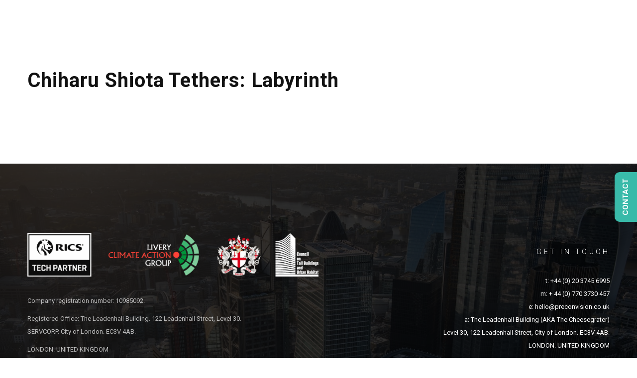

--- FILE ---
content_type: text/html; charset=UTF-8
request_url: https://www.preconvision.co.uk/exihibitions-item/chiharu-shiota-tethers-labyrinth/
body_size: 15247
content:
<!DOCTYPE html>
<html lang="en">
	<head>
		<meta charset="UTF-8">
		<meta name="apple-mobile-web-app-capable" content="yes" />
		<meta name="viewport" content="width=device-width, initial-scale=1">
		<meta name="format-detection" content="telephone=no" />
		<title>Chiharu Shiota Tethers: Labyrinth &#8211; PreConVision</title>
<meta name='robots' content='max-image-preview:large' />
<link rel='dns-prefetch' href='//www.preconvision.co.uk' />
<link rel='dns-prefetch' href='//www.youtube.com' />
<link rel='dns-prefetch' href='//fonts.googleapis.com' />
<link rel="alternate" type="application/rss+xml" title="PreConVision &raquo; Feed" href="https://www.preconvision.co.uk/feed/" />
<link rel="alternate" type="application/rss+xml" title="PreConVision &raquo; Comments Feed" href="https://www.preconvision.co.uk/comments/feed/" />
<link rel="alternate" title="oEmbed (JSON)" type="application/json+oembed" href="https://www.preconvision.co.uk/wp-json/oembed/1.0/embed?url=https%3A%2F%2Fwww.preconvision.co.uk%2Fexihibitions-item%2Fchiharu-shiota-tethers-labyrinth%2F" />
<link rel="alternate" title="oEmbed (XML)" type="text/xml+oembed" href="https://www.preconvision.co.uk/wp-json/oembed/1.0/embed?url=https%3A%2F%2Fwww.preconvision.co.uk%2Fexihibitions-item%2Fchiharu-shiota-tethers-labyrinth%2F&#038;format=xml" />
		<!-- This site uses the Google Analytics by MonsterInsights plugin v9.11.1 - Using Analytics tracking - https://www.monsterinsights.com/ -->
							<script src="//www.googletagmanager.com/gtag/js?id=G-06SWZH7BW1"  data-cfasync="false" data-wpfc-render="false" type="text/javascript" async></script>
			<script data-cfasync="false" data-wpfc-render="false" type="text/javascript">
				var mi_version = '9.11.1';
				var mi_track_user = true;
				var mi_no_track_reason = '';
								var MonsterInsightsDefaultLocations = {"page_location":"https:\/\/www.preconvision.co.uk\/exihibitions-item\/chiharu-shiota-tethers-labyrinth\/"};
								if ( typeof MonsterInsightsPrivacyGuardFilter === 'function' ) {
					var MonsterInsightsLocations = (typeof MonsterInsightsExcludeQuery === 'object') ? MonsterInsightsPrivacyGuardFilter( MonsterInsightsExcludeQuery ) : MonsterInsightsPrivacyGuardFilter( MonsterInsightsDefaultLocations );
				} else {
					var MonsterInsightsLocations = (typeof MonsterInsightsExcludeQuery === 'object') ? MonsterInsightsExcludeQuery : MonsterInsightsDefaultLocations;
				}

								var disableStrs = [
										'ga-disable-G-06SWZH7BW1',
									];

				/* Function to detect opted out users */
				function __gtagTrackerIsOptedOut() {
					for (var index = 0; index < disableStrs.length; index++) {
						if (document.cookie.indexOf(disableStrs[index] + '=true') > -1) {
							return true;
						}
					}

					return false;
				}

				/* Disable tracking if the opt-out cookie exists. */
				if (__gtagTrackerIsOptedOut()) {
					for (var index = 0; index < disableStrs.length; index++) {
						window[disableStrs[index]] = true;
					}
				}

				/* Opt-out function */
				function __gtagTrackerOptout() {
					for (var index = 0; index < disableStrs.length; index++) {
						document.cookie = disableStrs[index] + '=true; expires=Thu, 31 Dec 2099 23:59:59 UTC; path=/';
						window[disableStrs[index]] = true;
					}
				}

				if ('undefined' === typeof gaOptout) {
					function gaOptout() {
						__gtagTrackerOptout();
					}
				}
								window.dataLayer = window.dataLayer || [];

				window.MonsterInsightsDualTracker = {
					helpers: {},
					trackers: {},
				};
				if (mi_track_user) {
					function __gtagDataLayer() {
						dataLayer.push(arguments);
					}

					function __gtagTracker(type, name, parameters) {
						if (!parameters) {
							parameters = {};
						}

						if (parameters.send_to) {
							__gtagDataLayer.apply(null, arguments);
							return;
						}

						if (type === 'event') {
														parameters.send_to = monsterinsights_frontend.v4_id;
							var hookName = name;
							if (typeof parameters['event_category'] !== 'undefined') {
								hookName = parameters['event_category'] + ':' + name;
							}

							if (typeof MonsterInsightsDualTracker.trackers[hookName] !== 'undefined') {
								MonsterInsightsDualTracker.trackers[hookName](parameters);
							} else {
								__gtagDataLayer('event', name, parameters);
							}
							
						} else {
							__gtagDataLayer.apply(null, arguments);
						}
					}

					__gtagTracker('js', new Date());
					__gtagTracker('set', {
						'developer_id.dZGIzZG': true,
											});
					if ( MonsterInsightsLocations.page_location ) {
						__gtagTracker('set', MonsterInsightsLocations);
					}
										__gtagTracker('config', 'G-06SWZH7BW1', {"forceSSL":"true","link_attribution":"true"} );
										window.gtag = __gtagTracker;										(function () {
						/* https://developers.google.com/analytics/devguides/collection/analyticsjs/ */
						/* ga and __gaTracker compatibility shim. */
						var noopfn = function () {
							return null;
						};
						var newtracker = function () {
							return new Tracker();
						};
						var Tracker = function () {
							return null;
						};
						var p = Tracker.prototype;
						p.get = noopfn;
						p.set = noopfn;
						p.send = function () {
							var args = Array.prototype.slice.call(arguments);
							args.unshift('send');
							__gaTracker.apply(null, args);
						};
						var __gaTracker = function () {
							var len = arguments.length;
							if (len === 0) {
								return;
							}
							var f = arguments[len - 1];
							if (typeof f !== 'object' || f === null || typeof f.hitCallback !== 'function') {
								if ('send' === arguments[0]) {
									var hitConverted, hitObject = false, action;
									if ('event' === arguments[1]) {
										if ('undefined' !== typeof arguments[3]) {
											hitObject = {
												'eventAction': arguments[3],
												'eventCategory': arguments[2],
												'eventLabel': arguments[4],
												'value': arguments[5] ? arguments[5] : 1,
											}
										}
									}
									if ('pageview' === arguments[1]) {
										if ('undefined' !== typeof arguments[2]) {
											hitObject = {
												'eventAction': 'page_view',
												'page_path': arguments[2],
											}
										}
									}
									if (typeof arguments[2] === 'object') {
										hitObject = arguments[2];
									}
									if (typeof arguments[5] === 'object') {
										Object.assign(hitObject, arguments[5]);
									}
									if ('undefined' !== typeof arguments[1].hitType) {
										hitObject = arguments[1];
										if ('pageview' === hitObject.hitType) {
											hitObject.eventAction = 'page_view';
										}
									}
									if (hitObject) {
										action = 'timing' === arguments[1].hitType ? 'timing_complete' : hitObject.eventAction;
										hitConverted = mapArgs(hitObject);
										__gtagTracker('event', action, hitConverted);
									}
								}
								return;
							}

							function mapArgs(args) {
								var arg, hit = {};
								var gaMap = {
									'eventCategory': 'event_category',
									'eventAction': 'event_action',
									'eventLabel': 'event_label',
									'eventValue': 'event_value',
									'nonInteraction': 'non_interaction',
									'timingCategory': 'event_category',
									'timingVar': 'name',
									'timingValue': 'value',
									'timingLabel': 'event_label',
									'page': 'page_path',
									'location': 'page_location',
									'title': 'page_title',
									'referrer' : 'page_referrer',
								};
								for (arg in args) {
																		if (!(!args.hasOwnProperty(arg) || !gaMap.hasOwnProperty(arg))) {
										hit[gaMap[arg]] = args[arg];
									} else {
										hit[arg] = args[arg];
									}
								}
								return hit;
							}

							try {
								f.hitCallback();
							} catch (ex) {
							}
						};
						__gaTracker.create = newtracker;
						__gaTracker.getByName = newtracker;
						__gaTracker.getAll = function () {
							return [];
						};
						__gaTracker.remove = noopfn;
						__gaTracker.loaded = true;
						window['__gaTracker'] = __gaTracker;
					})();
									} else {
										console.log("");
					(function () {
						function __gtagTracker() {
							return null;
						}

						window['__gtagTracker'] = __gtagTracker;
						window['gtag'] = __gtagTracker;
					})();
									}
			</script>
							<!-- / Google Analytics by MonsterInsights -->
		<style id='wp-img-auto-sizes-contain-inline-css' type='text/css'>
img:is([sizes=auto i],[sizes^="auto," i]){contain-intrinsic-size:3000px 1500px}
/*# sourceURL=wp-img-auto-sizes-contain-inline-css */
</style>
<style id='wp-emoji-styles-inline-css' type='text/css'>

	img.wp-smiley, img.emoji {
		display: inline !important;
		border: none !important;
		box-shadow: none !important;
		height: 1em !important;
		width: 1em !important;
		margin: 0 0.07em !important;
		vertical-align: -0.1em !important;
		background: none !important;
		padding: 0 !important;
	}
/*# sourceURL=wp-emoji-styles-inline-css */
</style>
<style id='wp-block-library-inline-css' type='text/css'>
:root{--wp-block-synced-color:#7a00df;--wp-block-synced-color--rgb:122,0,223;--wp-bound-block-color:var(--wp-block-synced-color);--wp-editor-canvas-background:#ddd;--wp-admin-theme-color:#007cba;--wp-admin-theme-color--rgb:0,124,186;--wp-admin-theme-color-darker-10:#006ba1;--wp-admin-theme-color-darker-10--rgb:0,107,160.5;--wp-admin-theme-color-darker-20:#005a87;--wp-admin-theme-color-darker-20--rgb:0,90,135;--wp-admin-border-width-focus:2px}@media (min-resolution:192dpi){:root{--wp-admin-border-width-focus:1.5px}}.wp-element-button{cursor:pointer}:root .has-very-light-gray-background-color{background-color:#eee}:root .has-very-dark-gray-background-color{background-color:#313131}:root .has-very-light-gray-color{color:#eee}:root .has-very-dark-gray-color{color:#313131}:root .has-vivid-green-cyan-to-vivid-cyan-blue-gradient-background{background:linear-gradient(135deg,#00d084,#0693e3)}:root .has-purple-crush-gradient-background{background:linear-gradient(135deg,#34e2e4,#4721fb 50%,#ab1dfe)}:root .has-hazy-dawn-gradient-background{background:linear-gradient(135deg,#faaca8,#dad0ec)}:root .has-subdued-olive-gradient-background{background:linear-gradient(135deg,#fafae1,#67a671)}:root .has-atomic-cream-gradient-background{background:linear-gradient(135deg,#fdd79a,#004a59)}:root .has-nightshade-gradient-background{background:linear-gradient(135deg,#330968,#31cdcf)}:root .has-midnight-gradient-background{background:linear-gradient(135deg,#020381,#2874fc)}:root{--wp--preset--font-size--normal:16px;--wp--preset--font-size--huge:42px}.has-regular-font-size{font-size:1em}.has-larger-font-size{font-size:2.625em}.has-normal-font-size{font-size:var(--wp--preset--font-size--normal)}.has-huge-font-size{font-size:var(--wp--preset--font-size--huge)}.has-text-align-center{text-align:center}.has-text-align-left{text-align:left}.has-text-align-right{text-align:right}.has-fit-text{white-space:nowrap!important}#end-resizable-editor-section{display:none}.aligncenter{clear:both}.items-justified-left{justify-content:flex-start}.items-justified-center{justify-content:center}.items-justified-right{justify-content:flex-end}.items-justified-space-between{justify-content:space-between}.screen-reader-text{border:0;clip-path:inset(50%);height:1px;margin:-1px;overflow:hidden;padding:0;position:absolute;width:1px;word-wrap:normal!important}.screen-reader-text:focus{background-color:#ddd;clip-path:none;color:#444;display:block;font-size:1em;height:auto;left:5px;line-height:normal;padding:15px 23px 14px;text-decoration:none;top:5px;width:auto;z-index:100000}html :where(.has-border-color){border-style:solid}html :where([style*=border-top-color]){border-top-style:solid}html :where([style*=border-right-color]){border-right-style:solid}html :where([style*=border-bottom-color]){border-bottom-style:solid}html :where([style*=border-left-color]){border-left-style:solid}html :where([style*=border-width]){border-style:solid}html :where([style*=border-top-width]){border-top-style:solid}html :where([style*=border-right-width]){border-right-style:solid}html :where([style*=border-bottom-width]){border-bottom-style:solid}html :where([style*=border-left-width]){border-left-style:solid}html :where(img[class*=wp-image-]){height:auto;max-width:100%}:where(figure){margin:0 0 1em}html :where(.is-position-sticky){--wp-admin--admin-bar--position-offset:var(--wp-admin--admin-bar--height,0px)}@media screen and (max-width:600px){html :where(.is-position-sticky){--wp-admin--admin-bar--position-offset:0px}}

/*# sourceURL=wp-block-library-inline-css */
</style><style id='global-styles-inline-css' type='text/css'>
:root{--wp--preset--aspect-ratio--square: 1;--wp--preset--aspect-ratio--4-3: 4/3;--wp--preset--aspect-ratio--3-4: 3/4;--wp--preset--aspect-ratio--3-2: 3/2;--wp--preset--aspect-ratio--2-3: 2/3;--wp--preset--aspect-ratio--16-9: 16/9;--wp--preset--aspect-ratio--9-16: 9/16;--wp--preset--color--black: #000000;--wp--preset--color--cyan-bluish-gray: #abb8c3;--wp--preset--color--white: #ffffff;--wp--preset--color--pale-pink: #f78da7;--wp--preset--color--vivid-red: #cf2e2e;--wp--preset--color--luminous-vivid-orange: #ff6900;--wp--preset--color--luminous-vivid-amber: #fcb900;--wp--preset--color--light-green-cyan: #7bdcb5;--wp--preset--color--vivid-green-cyan: #00d084;--wp--preset--color--pale-cyan-blue: #8ed1fc;--wp--preset--color--vivid-cyan-blue: #0693e3;--wp--preset--color--vivid-purple: #9b51e0;--wp--preset--gradient--vivid-cyan-blue-to-vivid-purple: linear-gradient(135deg,rgb(6,147,227) 0%,rgb(155,81,224) 100%);--wp--preset--gradient--light-green-cyan-to-vivid-green-cyan: linear-gradient(135deg,rgb(122,220,180) 0%,rgb(0,208,130) 100%);--wp--preset--gradient--luminous-vivid-amber-to-luminous-vivid-orange: linear-gradient(135deg,rgb(252,185,0) 0%,rgb(255,105,0) 100%);--wp--preset--gradient--luminous-vivid-orange-to-vivid-red: linear-gradient(135deg,rgb(255,105,0) 0%,rgb(207,46,46) 100%);--wp--preset--gradient--very-light-gray-to-cyan-bluish-gray: linear-gradient(135deg,rgb(238,238,238) 0%,rgb(169,184,195) 100%);--wp--preset--gradient--cool-to-warm-spectrum: linear-gradient(135deg,rgb(74,234,220) 0%,rgb(151,120,209) 20%,rgb(207,42,186) 40%,rgb(238,44,130) 60%,rgb(251,105,98) 80%,rgb(254,248,76) 100%);--wp--preset--gradient--blush-light-purple: linear-gradient(135deg,rgb(255,206,236) 0%,rgb(152,150,240) 100%);--wp--preset--gradient--blush-bordeaux: linear-gradient(135deg,rgb(254,205,165) 0%,rgb(254,45,45) 50%,rgb(107,0,62) 100%);--wp--preset--gradient--luminous-dusk: linear-gradient(135deg,rgb(255,203,112) 0%,rgb(199,81,192) 50%,rgb(65,88,208) 100%);--wp--preset--gradient--pale-ocean: linear-gradient(135deg,rgb(255,245,203) 0%,rgb(182,227,212) 50%,rgb(51,167,181) 100%);--wp--preset--gradient--electric-grass: linear-gradient(135deg,rgb(202,248,128) 0%,rgb(113,206,126) 100%);--wp--preset--gradient--midnight: linear-gradient(135deg,rgb(2,3,129) 0%,rgb(40,116,252) 100%);--wp--preset--font-size--small: 13px;--wp--preset--font-size--medium: 20px;--wp--preset--font-size--large: 36px;--wp--preset--font-size--x-large: 42px;--wp--preset--spacing--20: 0.44rem;--wp--preset--spacing--30: 0.67rem;--wp--preset--spacing--40: 1rem;--wp--preset--spacing--50: 1.5rem;--wp--preset--spacing--60: 2.25rem;--wp--preset--spacing--70: 3.38rem;--wp--preset--spacing--80: 5.06rem;--wp--preset--shadow--natural: 6px 6px 9px rgba(0, 0, 0, 0.2);--wp--preset--shadow--deep: 12px 12px 50px rgba(0, 0, 0, 0.4);--wp--preset--shadow--sharp: 6px 6px 0px rgba(0, 0, 0, 0.2);--wp--preset--shadow--outlined: 6px 6px 0px -3px rgb(255, 255, 255), 6px 6px rgb(0, 0, 0);--wp--preset--shadow--crisp: 6px 6px 0px rgb(0, 0, 0);}:where(.is-layout-flex){gap: 0.5em;}:where(.is-layout-grid){gap: 0.5em;}body .is-layout-flex{display: flex;}.is-layout-flex{flex-wrap: wrap;align-items: center;}.is-layout-flex > :is(*, div){margin: 0;}body .is-layout-grid{display: grid;}.is-layout-grid > :is(*, div){margin: 0;}:where(.wp-block-columns.is-layout-flex){gap: 2em;}:where(.wp-block-columns.is-layout-grid){gap: 2em;}:where(.wp-block-post-template.is-layout-flex){gap: 1.25em;}:where(.wp-block-post-template.is-layout-grid){gap: 1.25em;}.has-black-color{color: var(--wp--preset--color--black) !important;}.has-cyan-bluish-gray-color{color: var(--wp--preset--color--cyan-bluish-gray) !important;}.has-white-color{color: var(--wp--preset--color--white) !important;}.has-pale-pink-color{color: var(--wp--preset--color--pale-pink) !important;}.has-vivid-red-color{color: var(--wp--preset--color--vivid-red) !important;}.has-luminous-vivid-orange-color{color: var(--wp--preset--color--luminous-vivid-orange) !important;}.has-luminous-vivid-amber-color{color: var(--wp--preset--color--luminous-vivid-amber) !important;}.has-light-green-cyan-color{color: var(--wp--preset--color--light-green-cyan) !important;}.has-vivid-green-cyan-color{color: var(--wp--preset--color--vivid-green-cyan) !important;}.has-pale-cyan-blue-color{color: var(--wp--preset--color--pale-cyan-blue) !important;}.has-vivid-cyan-blue-color{color: var(--wp--preset--color--vivid-cyan-blue) !important;}.has-vivid-purple-color{color: var(--wp--preset--color--vivid-purple) !important;}.has-black-background-color{background-color: var(--wp--preset--color--black) !important;}.has-cyan-bluish-gray-background-color{background-color: var(--wp--preset--color--cyan-bluish-gray) !important;}.has-white-background-color{background-color: var(--wp--preset--color--white) !important;}.has-pale-pink-background-color{background-color: var(--wp--preset--color--pale-pink) !important;}.has-vivid-red-background-color{background-color: var(--wp--preset--color--vivid-red) !important;}.has-luminous-vivid-orange-background-color{background-color: var(--wp--preset--color--luminous-vivid-orange) !important;}.has-luminous-vivid-amber-background-color{background-color: var(--wp--preset--color--luminous-vivid-amber) !important;}.has-light-green-cyan-background-color{background-color: var(--wp--preset--color--light-green-cyan) !important;}.has-vivid-green-cyan-background-color{background-color: var(--wp--preset--color--vivid-green-cyan) !important;}.has-pale-cyan-blue-background-color{background-color: var(--wp--preset--color--pale-cyan-blue) !important;}.has-vivid-cyan-blue-background-color{background-color: var(--wp--preset--color--vivid-cyan-blue) !important;}.has-vivid-purple-background-color{background-color: var(--wp--preset--color--vivid-purple) !important;}.has-black-border-color{border-color: var(--wp--preset--color--black) !important;}.has-cyan-bluish-gray-border-color{border-color: var(--wp--preset--color--cyan-bluish-gray) !important;}.has-white-border-color{border-color: var(--wp--preset--color--white) !important;}.has-pale-pink-border-color{border-color: var(--wp--preset--color--pale-pink) !important;}.has-vivid-red-border-color{border-color: var(--wp--preset--color--vivid-red) !important;}.has-luminous-vivid-orange-border-color{border-color: var(--wp--preset--color--luminous-vivid-orange) !important;}.has-luminous-vivid-amber-border-color{border-color: var(--wp--preset--color--luminous-vivid-amber) !important;}.has-light-green-cyan-border-color{border-color: var(--wp--preset--color--light-green-cyan) !important;}.has-vivid-green-cyan-border-color{border-color: var(--wp--preset--color--vivid-green-cyan) !important;}.has-pale-cyan-blue-border-color{border-color: var(--wp--preset--color--pale-cyan-blue) !important;}.has-vivid-cyan-blue-border-color{border-color: var(--wp--preset--color--vivid-cyan-blue) !important;}.has-vivid-purple-border-color{border-color: var(--wp--preset--color--vivid-purple) !important;}.has-vivid-cyan-blue-to-vivid-purple-gradient-background{background: var(--wp--preset--gradient--vivid-cyan-blue-to-vivid-purple) !important;}.has-light-green-cyan-to-vivid-green-cyan-gradient-background{background: var(--wp--preset--gradient--light-green-cyan-to-vivid-green-cyan) !important;}.has-luminous-vivid-amber-to-luminous-vivid-orange-gradient-background{background: var(--wp--preset--gradient--luminous-vivid-amber-to-luminous-vivid-orange) !important;}.has-luminous-vivid-orange-to-vivid-red-gradient-background{background: var(--wp--preset--gradient--luminous-vivid-orange-to-vivid-red) !important;}.has-very-light-gray-to-cyan-bluish-gray-gradient-background{background: var(--wp--preset--gradient--very-light-gray-to-cyan-bluish-gray) !important;}.has-cool-to-warm-spectrum-gradient-background{background: var(--wp--preset--gradient--cool-to-warm-spectrum) !important;}.has-blush-light-purple-gradient-background{background: var(--wp--preset--gradient--blush-light-purple) !important;}.has-blush-bordeaux-gradient-background{background: var(--wp--preset--gradient--blush-bordeaux) !important;}.has-luminous-dusk-gradient-background{background: var(--wp--preset--gradient--luminous-dusk) !important;}.has-pale-ocean-gradient-background{background: var(--wp--preset--gradient--pale-ocean) !important;}.has-electric-grass-gradient-background{background: var(--wp--preset--gradient--electric-grass) !important;}.has-midnight-gradient-background{background: var(--wp--preset--gradient--midnight) !important;}.has-small-font-size{font-size: var(--wp--preset--font-size--small) !important;}.has-medium-font-size{font-size: var(--wp--preset--font-size--medium) !important;}.has-large-font-size{font-size: var(--wp--preset--font-size--large) !important;}.has-x-large-font-size{font-size: var(--wp--preset--font-size--x-large) !important;}
/*# sourceURL=global-styles-inline-css */
</style>

<style id='classic-theme-styles-inline-css' type='text/css'>
/*! This file is auto-generated */
.wp-block-button__link{color:#fff;background-color:#32373c;border-radius:9999px;box-shadow:none;text-decoration:none;padding:calc(.667em + 2px) calc(1.333em + 2px);font-size:1.125em}.wp-block-file__button{background:#32373c;color:#fff;text-decoration:none}
/*# sourceURL=/wp-includes/css/classic-themes.min.css */
</style>
<link rel='stylesheet' id='image-map-pro-dist-css-css' href='https://www.preconvision.co.uk/wp-content/plugins/image-map-pro-wordpress/css/image-map-pro.min.css?ver=5.1.2' type='text/css' media='' />
<link rel='stylesheet' id='rs-plugin-settings-css' href='https://www.preconvision.co.uk/wp-content/plugins/revslider/public/assets/css/settings.css?ver=5.4.8.3' type='text/css' media='all' />
<style id='rs-plugin-settings-inline-css' type='text/css'>
#rs-demo-id {}
/*# sourceURL=rs-plugin-settings-inline-css */
</style>
<link rel='stylesheet' id='swiper-css' href='https://www.preconvision.co.uk/wp-content/themes/prague/assets/css/swiper-bundle.min.css?ver=2.5.13' type='text/css' media='all' />
<link rel='stylesheet' id='slick-css' href='https://www.preconvision.co.uk/wp-content/themes/prague/assets/css/slick.min.css?ver=2.5.13' type='text/css' media='all' />
<link rel='stylesheet' id='owl-css' href='https://www.preconvision.co.uk/wp-content/themes/prague/assets/css/owlcarousel.css?ver=2.5.13' type='text/css' media='all' />
<link rel='stylesheet' id='magnific-popup-css' href='https://www.preconvision.co.uk/wp-content/themes/prague/assets/css/magnific-popup.css?ver=2.5.13' type='text/css' media='all' />
<link rel='stylesheet' id='prague-fonts-css' href='//fonts.googleapis.com/css?family=Roboto%3A400%2C100%2C300%2C500%2C700%26subset%3Dlatin%2Clatin-ext&#038;ver=2.5.13' type='text/css' media='all' />
<link rel='stylesheet' id='prague-core-css-css' href='https://www.preconvision.co.uk/wp-content/themes/prague/style.css?ver=2.5.13' type='text/css' media='all' />
<link rel='stylesheet' id='font-awesomes-css' href='https://www.preconvision.co.uk/wp-content/themes/prague/assets/css/font-awesome.min.css?ver=2.5.13' type='text/css' media='all' />
<link rel='stylesheet' id='ionicons-css' href='https://www.preconvision.co.uk/wp-content/themes/prague/assets/css/ionicons.min.css?ver=2.5.13' type='text/css' media='all' />
<link rel='stylesheet' id='et-line-font-css' href='https://www.preconvision.co.uk/wp-content/themes/prague/assets/css/et-line-font.css?ver=2.5.13' type='text/css' media='all' />
<style id='et-line-font-inline-css' type='text/css'>
[data-icon]:before {content:none} .ui-dialog{position:fixed;top:100px;}
/*# sourceURL=et-line-font-inline-css */
</style>
<link rel='stylesheet' id='prague-before-after-css' href='https://www.preconvision.co.uk/wp-content/themes/prague/assets/css/before-after.min.css?ver=2.5.13' type='text/css' media='all' />
<link rel='stylesheet' id='bootstrap-css' href='https://www.preconvision.co.uk/wp-content/themes/prague/assets/css/bootstrap.min.css?ver=2.5.13' type='text/css' media='all' />
<link rel='stylesheet' id='prague-unit-test-css' href='https://www.preconvision.co.uk/wp-content/themes/prague/assets/css/unit-test.css?ver=2.5.13' type='text/css' media='all' />
<link rel='stylesheet' id='prague-theme-css-css' href='https://www.preconvision.co.uk/wp-content/themes/prague/assets/css/style.min.css?ver=2.5.13' type='text/css' media='all' />
<link rel='stylesheet' id='prague-dynamic-css-css' href='https://www.preconvision.co.uk/wp-admin/admin-ajax.php?action=prague_dynamic_css&#038;ver=2.5.13' type='text/css' media='all' />
<link rel='stylesheet' id='the-grid-css' href='https://www.preconvision.co.uk/wp-content/plugins/the_grid/frontend/assets/css/the-grid.css?ver=2.7.1' type='text/css' media='all' />
<style id='the-grid-inline-css' type='text/css'>
.tolb-holder{background:rgba(0,0,0,0.8)}.tolb-holder .tolb-close,.tolb-holder .tolb-title,.tolb-holder .tolb-counter,.tolb-holder .tolb-next i,.tolb-holder .tolb-prev i{color:#ffffff}.tolb-holder .tolb-load{border-color:rgba(255,255,255,0.2);border-left:3px solid #ffffff}
.to-heart-icon,.to-heart-icon svg,.to-post-like,.to-post-like .to-like-count{position:relative;display:inline-block}.to-post-like{width:auto;cursor:pointer;font-weight:400}.to-heart-icon{float:left;margin:0 4px 0 0}.to-heart-icon svg{overflow:visible;width:15px;height:14px}.to-heart-icon g{-webkit-transform:scale(1);transform:scale(1)}.to-heart-icon path{-webkit-transform:scale(1);transform:scale(1);transition:fill .4s ease,stroke .4s ease}.no-liked .to-heart-icon path{fill:#999;stroke:#999}.empty-heart .to-heart-icon path{fill:transparent!important;stroke:#999}.liked .to-heart-icon path,.to-heart-icon svg:hover path{fill:#ff6863!important;stroke:#ff6863!important}@keyframes heartBeat{0%{transform:scale(1)}20%{transform:scale(.8)}30%{transform:scale(.95)}45%{transform:scale(.75)}50%{transform:scale(.85)}100%{transform:scale(.9)}}@-webkit-keyframes heartBeat{0%,100%,50%{-webkit-transform:scale(1)}20%{-webkit-transform:scale(.8)}30%{-webkit-transform:scale(.95)}45%{-webkit-transform:scale(.75)}}.heart-pulse g{-webkit-animation-name:heartBeat;animation-name:heartBeat;-webkit-animation-duration:1s;animation-duration:1s;-webkit-animation-iteration-count:infinite;animation-iteration-count:infinite;-webkit-transform-origin:50% 50%;transform-origin:50% 50%}.to-post-like a{color:inherit!important;fill:inherit!important;stroke:inherit!important}
/*# sourceURL=the-grid-inline-css */
</style>
<script type="text/javascript" src="https://www.preconvision.co.uk/wp-content/plugins/google-analytics-for-wordpress/assets/js/frontend-gtag.min.js?ver=9.11.1" id="monsterinsights-frontend-script-js" async="async" data-wp-strategy="async"></script>
<script data-cfasync="false" data-wpfc-render="false" type="text/javascript" id='monsterinsights-frontend-script-js-extra'>/* <![CDATA[ */
var monsterinsights_frontend = {"js_events_tracking":"true","download_extensions":"doc,pdf,ppt,zip,xls,docx,pptx,xlsx","inbound_paths":"[{\"path\":\"\\\/go\\\/\",\"label\":\"affiliate\"},{\"path\":\"\\\/recommend\\\/\",\"label\":\"affiliate\"}]","home_url":"https:\/\/www.preconvision.co.uk","hash_tracking":"false","v4_id":"G-06SWZH7BW1"};/* ]]> */
</script>
<script type="text/javascript" src="https://www.preconvision.co.uk/wp-includes/js/jquery/jquery.min.js?ver=3.7.1" id="jquery-core-js"></script>
<script type="text/javascript" src="https://www.preconvision.co.uk/wp-includes/js/jquery/jquery-migrate.min.js?ver=3.4.1" id="jquery-migrate-js"></script>
<script type="text/javascript" src="https://www.preconvision.co.uk/wp-content/plugins/revslider/public/assets/js/jquery.themepunch.tools.min.js?ver=5.4.8.3" id="tp-tools-js"></script>
<script type="text/javascript" src="https://www.preconvision.co.uk/wp-content/plugins/revslider/public/assets/js/jquery.themepunch.revolution.min.js?ver=5.4.8.3" id="revmin-js"></script>
<script></script><link rel="https://api.w.org/" href="https://www.preconvision.co.uk/wp-json/" /><link rel="EditURI" type="application/rsd+xml" title="RSD" href="https://www.preconvision.co.uk/xmlrpc.php?rsd" />
<meta name="generator" content="WordPress 6.9" />
<link rel="canonical" href="https://www.preconvision.co.uk/exihibitions-item/chiharu-shiota-tethers-labyrinth/" />
<link rel='shortlink' href='https://www.preconvision.co.uk/?p=1056' />
<!-- Global site tag (gtag.js) - Google Analytics -->
<script async src="https://www.googletagmanager.com/gtag/js?id=UA-146523374-1"></script>
<script>
  window.dataLayer = window.dataLayer || [];
  function gtag(){dataLayer.push(arguments);}
  gtag('js', new Date());

  gtag('config', 'UA-146523374-1');
</script><link rel="preconnect" href="//code.tidio.co"><meta name="generator" content="Powered by WPBakery Page Builder - drag and drop page builder for WordPress."/>

<style type='text/css'>
/* START Styles Simple Side Tab v2.2.2 */
#rum_sst_tab {
    font-family: &quot;Helvetica Neue&quot;, Helvetica, sans-serif;
    top: 300px;
    background-color: #39baa9;
    color: #FFFFFF;
    border-style: solid;
    border-width: 0px;
}

#rum_sst_tab:hover {
    background-color: #dd3333;
}
.rum_sst_contents {
    position:fixed;
    margin:0;
    padding:6px 13px 8px 13px;
    text-decoration:none;
    text-align:center;
    font-size:15px;
    font-weight:bold;
    border-style:solid;
    display:block;
    z-index:100000;
}
.rum_sst_left {
    left:-2px;
    cursor: pointer;
    -webkit-transform-origin:0 0;
    -moz-transform-origin:0 0;
    -o-transform-origin:0 0;
    -ms-transform-origin:0 0;
    -webkit-transform:rotate(270deg);
    -moz-transform:rotate(270deg);
    -ms-transform:rotate(270deg);
    -o-transform:rotate(270deg);
    transform:rotate(270deg);
    -moz-border-radius-bottomright:10px;
    border-bottom-right-radius:10px;
    -moz-border-radius-bottomleft:10px;
    border-bottom-left-radius:10px;
}
.rum_sst_right {
    right:-1px;
    cursor: pointer;
    -webkit-transform-origin:100% 100%;
    -moz-transform-origin:100% 100%;
    -o-transform-origin:100% 100%;
    -ms-transform-origin:100% 100%;
    -webkit-transform:rotate(-90deg);
    -moz-transform:rotate(-90deg);
    -ms-transform:rotate(-90deg);
    -o-transform:rotate(-90deg);
    transform:rotate(-90deg);
    -moz-border-radius-topright:10px;
    border-top-right-radius:10px;
    -moz-border-radius-topleft:10px;
    border-top-left-radius:10px;
}
.rum_sst_right.less-ie-9 {
    right:-120px;
    filter: progid:DXImageTransform.Microsoft.BasicImage(rotation=1);
}
.rum_sst_left.less-ie-9 {
    filter: progid:DXImageTransform.Microsoft.BasicImage(rotation=3);
}
/* END Styles Simple Side Tab */
</style>
<meta name="generator" content="Powered by Slider Revolution 5.4.8.3 - responsive, Mobile-Friendly Slider Plugin for WordPress with comfortable drag and drop interface." />
<link rel="icon" href="https://www.preconvision.co.uk/wp-content/uploads/2019/08/cropped-PCV_01-32x32.png" sizes="32x32" />
<link rel="icon" href="https://www.preconvision.co.uk/wp-content/uploads/2019/08/cropped-PCV_01-192x192.png" sizes="192x192" />
<link rel="apple-touch-icon" href="https://www.preconvision.co.uk/wp-content/uploads/2019/08/cropped-PCV_01-180x180.png" />
<meta name="msapplication-TileImage" content="https://www.preconvision.co.uk/wp-content/uploads/2019/08/cropped-PCV_01-270x270.png" />
<script type="text/javascript">function setREVStartSize(e){									
						try{ e.c=jQuery(e.c);var i=jQuery(window).width(),t=9999,r=0,n=0,l=0,f=0,s=0,h=0;
							if(e.responsiveLevels&&(jQuery.each(e.responsiveLevels,function(e,f){f>i&&(t=r=f,l=e),i>f&&f>r&&(r=f,n=e)}),t>r&&(l=n)),f=e.gridheight[l]||e.gridheight[0]||e.gridheight,s=e.gridwidth[l]||e.gridwidth[0]||e.gridwidth,h=i/s,h=h>1?1:h,f=Math.round(h*f),"fullscreen"==e.sliderLayout){var u=(e.c.width(),jQuery(window).height());if(void 0!=e.fullScreenOffsetContainer){var c=e.fullScreenOffsetContainer.split(",");if (c) jQuery.each(c,function(e,i){u=jQuery(i).length>0?u-jQuery(i).outerHeight(!0):u}),e.fullScreenOffset.split("%").length>1&&void 0!=e.fullScreenOffset&&e.fullScreenOffset.length>0?u-=jQuery(window).height()*parseInt(e.fullScreenOffset,0)/100:void 0!=e.fullScreenOffset&&e.fullScreenOffset.length>0&&(u-=parseInt(e.fullScreenOffset,0))}f=u}else void 0!=e.minHeight&&f<e.minHeight&&(f=e.minHeight);e.c.closest(".rev_slider_wrapper").css({height:f})					
						}catch(d){console.log("Failure at Presize of Slider:"+d)}						
					};</script>
		<style type="text/css" id="wp-custom-css">
			.prague-footer .footer-bottom-content .prague-social-nav .social-content li a {
     border: none !important;
}

.prague-header.light .prague-social-nav a {
    border: none !important;
}
.fa-linkedin:before {
    content: "\f0e1" !important;
}

i.fa.fa-chain-broken {
    font: normal normal normal 14px/1 FontAwesome !important;
}

		</style>
		<noscript><style> .wpb_animate_when_almost_visible { opacity: 1; }</style></noscript>
  </head>
<body class="wp-singular exihibitions-template-default single single-exihibitions postid-1056 single-format-standard wp-theme-prague  wpb-js-composer js-comp-ver-7.9 vc_responsive" data-scrollbar="">

	
	<header class="prague-header  sticky-menu sticky-mobile-menu light   simple">


        
            <div class="prague-logo">
                <a href="https://www.preconvision.co.uk/">
                    <img width="300" height="48" src="https://www.preconvision.co.uk/wp-content/uploads/2019/08/PCV_LOGO_002-300x48.png" class="image_logo" alt="" decoding="async" data-lazy-src="https://www.preconvision.co.uk/wp-content/uploads/2019/08/PCV_LOGO_002-300x48.png" />                </a>
            </div>

            <div class="prague-header-wrapper">

                <div class="prague-navigation">
                    <div class="pargue-navigation-wrapper">
                        <div class="prague-navigation-inner">

                            
                            <nav>
                                <ul class="main-menu"><li id="menu-item-26078" class="menu-item menu-item-type-post_type menu-item-object-page menu-item-26078"><a href="https://www.preconvision.co.uk/about/">About</a></li>
<li id="menu-item-13395" class="menu-item menu-item-type-post_type menu-item-object-page menu-item-13395"><a href="https://www.preconvision.co.uk/projects/">Projects</a></li>
<li id="menu-item-13375" class="menu-item menu-item-type-post_type menu-item-object-page menu-item-has-children menu-item-13375"><a href="https://www.preconvision.co.uk/studio/">Studio</a>
<ul class="sub-menu">
	<li id="menu-item-23492" class="menu-item menu-item-type-post_type menu-item-object-page menu-item-23492"><a href="https://www.preconvision.co.uk/studio/">Studio</a></li>
	<li id="menu-item-13404" class="menu-item menu-item-type-post_type menu-item-object-page menu-item-13404"><a href="https://www.preconvision.co.uk/sustainability/">Sustainability</a></li>
	<li id="menu-item-13405" class="menu-item menu-item-type-post_type menu-item-object-page menu-item-has-children menu-item-13405"><a href="https://www.preconvision.co.uk/accreditations/">Accreditations</a>
	<ul class="sub-menu">
		<li id="menu-item-18319" class="menu-item menu-item-type-post_type menu-item-object-page menu-item-18319"><a href="https://www.preconvision.co.uk/constructionline/">Constructionline</a></li>
		<li id="menu-item-18349" class="menu-item menu-item-type-post_type menu-item-object-page menu-item-18349"><a href="https://www.preconvision.co.uk/ssip/">SSIP</a></li>
	</ul>
</li>
	<li id="menu-item-13761" class="menu-item menu-item-type-post_type menu-item-object-page menu-item-has-children menu-item-13761"><a href="https://www.preconvision.co.uk/standards/">Standards</a>
	<ul class="sub-menu">
		<li id="menu-item-13406" class="menu-item menu-item-type-post_type menu-item-object-page menu-item-13406"><a href="https://www.preconvision.co.uk/rics/">RICS</a></li>
		<li id="menu-item-13764" class="menu-item menu-item-type-post_type menu-item-object-page menu-item-13764"><a href="https://www.preconvision.co.uk/ico/">ico.</a></li>
	</ul>
</li>
	<li id="menu-item-13407" class="menu-item menu-item-type-post_type menu-item-object-page menu-item-has-children menu-item-13407"><a href="https://www.preconvision.co.uk/policies-procedures/">Policies &#038; Procedures</a>
	<ul class="sub-menu">
		<li id="menu-item-13413" class="menu-item menu-item-type-post_type menu-item-object-page menu-item-13413"><a href="https://www.preconvision.co.uk/equal-opportunities-and-diversity-policy/">Equal Opportunities and Diversity Policy</a></li>
		<li id="menu-item-13414" class="menu-item menu-item-type-post_type menu-item-object-page menu-item-13414"><a href="https://www.preconvision.co.uk/health-safety-policy/">Health &#038; Safety Policy</a></li>
		<li id="menu-item-13415" class="menu-item menu-item-type-post_type menu-item-object-page menu-item-13415"><a href="https://www.preconvision.co.uk/quality-management-policy/">Quality Management Policy</a></li>
		<li id="menu-item-13416" class="menu-item menu-item-type-post_type menu-item-object-page menu-item-13416"><a href="https://www.preconvision.co.uk/environmental-policy/">Environmental Policy</a></li>
		<li id="menu-item-13417" class="menu-item menu-item-type-post_type menu-item-object-page menu-item-13417"><a href="https://www.preconvision.co.uk/business-continuity-plan/">Business Continuity Plan</a></li>
		<li id="menu-item-13418" class="menu-item menu-item-type-post_type menu-item-object-page menu-item-13418"><a href="https://www.preconvision.co.uk/website-privacy-policy/">Website Privacy Policy</a></li>
		<li id="menu-item-13616" class="menu-item menu-item-type-post_type menu-item-object-page menu-item-13616"><a href="https://www.preconvision.co.uk/cookie-policy-gdpr-ready/">Cookie Policy (GDPR-Ready)</a></li>
	</ul>
</li>
	<li id="menu-item-23266" class="menu-item menu-item-type-post_type menu-item-object-page menu-item-23266"><a href="https://www.preconvision.co.uk/social-value/">Social Value</a></li>
	<li id="menu-item-13408" class="menu-item menu-item-type-post_type menu-item-object-page menu-item-has-children menu-item-13408"><a href="https://www.preconvision.co.uk/terms-conditions/">Terms &#038; Conditions</a>
	<ul class="sub-menu">
		<li id="menu-item-22696" class="menu-item menu-item-type-post_type menu-item-object-page menu-item-22696"><a href="https://www.preconvision.co.uk/terms-conditions/">Terms &#038; Conditions</a></li>
		<li id="menu-item-22695" class="menu-item menu-item-type-post_type menu-item-object-page menu-item-22695"><a href="https://www.preconvision.co.uk/general-terms-conditions-of-engagement/">General Terms &#038; Conditions of Engagement</a></li>
	</ul>
</li>
</ul>
</li>
<li id="menu-item-13396" class="menu-item menu-item-type-post_type menu-item-object-page menu-item-13396"><a href="https://www.preconvision.co.uk/people/">People</a></li>
<li id="menu-item-13397" class="menu-item menu-item-type-post_type menu-item-object-page menu-item-13397"><a href="https://www.preconvision.co.uk/media/">Media</a></li>
<li id="menu-item-13398" class="menu-item menu-item-type-post_type menu-item-object-page menu-item-13398"><a href="https://www.preconvision.co.uk/experience/">Experience</a></li>
<li id="menu-item-13399" class="menu-item menu-item-type-post_type menu-item-object-page menu-item-13399"><a href="https://www.preconvision.co.uk/contact/">Contact</a></li>
</ul>                            </nav>

                        </div>
                    </div>
                </div>

                
                <!-- mobile icon -->
                <div class="prague-nav-menu-icon">
                    <a href="#">
                        <i></i>
                    </a>
                </div>


                				<div class="prague-social-nav">

											<a href="#">
							<i class="fa fa-chain-broken" aria-hidden="true"></i>
						</a>
					
					<ul class="social-content">
																					<li>
									<a target="_blank" href="https://vimeo.com/user90815939">
										<i aria-hidden="true" class="fa fa-vimeo"></i>
									</a>
								</li>
																												<li>
									<a target="_blank" href="https://www.linkedin.com/in/christopher-philip-breiner">
										<i aria-hidden="true" class="fa fa-linkedin"></i>
									</a>
								</li>
																												<li>
									<a target="_blank" href="https://twitter.com/preconvision">
										<i aria-hidden="true" class="fa fa-twitter"></i>
									</a>
								</li>
																												<li>
									<a target="_blank" href="https://www.instagram.com/preconvision/">
										<i aria-hidden="true" class="fa fa-instagram"></i>
									</a>
								</li>
																		</ul>

				</div>
			
            </div>

        

		
	</header>
	<!-- END HEADER -->
	<div class="container padd-only-xs">
		<div class="row">
			<div class=" col-md-9 margin-lg-140t margin-sm-100t margin-lg-90b margin-sm-50b">
				<!-- Post content -->
				<div class="post-detailed post-1056 exihibitions type-exihibitions status-publish format-standard hentry">

					<h2 class="prague-post-title">Chiharu Shiota Tethers: Labyrinth</h2>					
										
										
					<div class="prague-post-content-outer">

												<div class="prague-post-content">
							<div class="pixfields_box" >
	<ul class="pixfields_list">
			<li class="pixfield">
			<strong>Location</strong> : Guangzhou, China		</li>
		</ul>
</div>

													</div>
												
												

						
						

											</div>
					
				</div>
				<!-- End post content -->

								
			</div>
						<div class="col-md-3 margin-lg-140t margin-sm-50t margin-lg-140b margin-sm-50b">
				<div class="prague-sidebar">
									</div>
			</div>
					</div>
	</div>
	

	<!-- START FOOTER -->
	<footer class="prague-footer default">

					<img width="1600" height="1067" src="https://www.preconvision.co.uk/wp-content/uploads/2020/11/06-1.jpg" class="s-img-switch" alt="" decoding="async" loading="lazy" data-lazy-src="https://www.preconvision.co.uk/wp-content/uploads/2020/11/06-1.jpg" />
			<div class="footer-content-outer">

									<div class="footer-top-content">
						<div class="prague-footer-main-block">

										<div class="prague-logo">
				<a href="https://www.preconvision.co.uk/">
					<img data-lazy-src="https://www.preconvision.co.uk/wp-content/uploads/2023/09/Asset-7115.png" src="[data-uri]" class="" alt="" />				</a>
			</div>
			
															<div class="footer-main-content">
									<p>Company registration number: 10985092.</p>
<p>Registered Office: The Leadenhall Building. 122 Leadenhall Street, Level 30. SERVCORP. City of London. EC3V 4AB.</p>
<p>LONDON. UNITED KINGDOM</p>
<p>VAT Number: 387831941</p>
								</div>
							
						</div>
						<div class="prague-footer-info-block">

															<h6 class="footer-info-block-title">GET IN TOUCH</h6>
							
															<div class="footer-info-block-content">
									<p>t: +44 (0) 20 3745 6995</p>
<p>m: + 44 (0) 770 3730 457</p>
<p>e: hello@preconvision.co.uk</p>
<p>a: The Leadenhall Building (AKA The Cheesegrater)</p>
<p>Level 30, 122 Leadenhall Street, City of London. EC3V 4AB.</p>
<p>LONDON. UNITED KINGDOM</p>
								</div>
							
						</div>
					</div>
								<div class="footer-bottom-content">

					<!-- Footer copyright -->
											<div class="footer-copyright">
							<p>COPYRIGHT © PRECONVISION LIMITED 2025. ALL RIGHTS RESERVED.</p>
						</div>
										<!-- End footer copyright -->

									<div class="prague-social-nav">

					
					<ul class="social-content">
																					<li>
									<a target="_blank" href="https://vimeo.com/user90815939">
										<i aria-hidden="true" class="fa fa-vimeo"></i>
									</a>
								</li>
																												<li>
									<a target="_blank" href="https://www.linkedin.com/in/christopher-philip-breiner">
										<i aria-hidden="true" class="fa fa-linkedin"></i>
									</a>
								</li>
																												<li>
									<a target="_blank" href="https://twitter.com/preconvision">
										<i aria-hidden="true" class="fa fa-twitter"></i>
									</a>
								</li>
																												<li>
									<a target="_blank" href="https://www.instagram.com/preconvision/">
										<i aria-hidden="true" class="fa fa-instagram"></i>
									</a>
								</li>
																		</ul>

				</div>
			
				</div>
			</div>
		


		
	</footer>

	

<script type="speculationrules">
{"prefetch":[{"source":"document","where":{"and":[{"href_matches":"/*"},{"not":{"href_matches":["/wp-*.php","/wp-admin/*","/wp-content/uploads/*","/wp-content/*","/wp-content/plugins/*","/wp-content/themes/prague/*","/*\\?(.+)"]}},{"not":{"selector_matches":"a[rel~=\"nofollow\"]"}},{"not":{"selector_matches":".no-prefetch, .no-prefetch a"}}]},"eagerness":"conservative"}]}
</script>
<a href="https://www.preconvision.co.uk/backup/contact/" id="rum_sst_tab" class="rum_sst_contents rum_sst_right">CONTACT</a><script type="text/javascript" src="https://www.preconvision.co.uk/wp-content/plugins/image-map-pro-wordpress/js/image-map-pro.min.js?ver=5.1.2" id="image-map-pro-dist-js-js"></script>
<script type="text/javascript" id="wts_init_js-js-extra">
/* <![CDATA[ */
var wts_data = {"ajax_url":"https://app.ardalio.com/ajax.pl","action":"get_wp_data","version":"2.6","alias":"2081614","db":"1","site_id":"28bd0485-06af-4801-bf81-5c64498f1cdc","old_uid":"61840a149c4e91.19682683","url":"https://www.preconvision.co.uk","language":"en","time_zone":"","gmt_offset":"0","email":"chris.breiner@www.preconvision.co.uk"};
//# sourceURL=wts_init_js-js-extra
/* ]]> */
</script>
<script type="text/javascript" src="https://www.preconvision.co.uk/wp-content/plugins/web-stat/js/wts_script.js?ver=2.6" id="wts_init_js-js"></script>
<script type="text/javascript" src="https://www.preconvision.co.uk/wp-content/themes/prague/assets/js/swiper-bundle.min.js?ver=2.5.13" id="swiper-js"></script>
<script type="text/javascript" src="https://www.preconvision.co.uk/wp-content/themes/prague/assets/js/file_picker.js?ver=2.5.13" id="file-picker-js"></script>
<script type="text/javascript" src="https://www.preconvision.co.uk/wp-content/plugins/js_composer/assets/lib/vendor/node_modules/isotope-layout/dist/isotope.pkgd.min.js?ver=7.9" id="isotope-js"></script>
<script type="text/javascript" src="https://www.preconvision.co.uk/wp-content/themes/prague/assets/js/tweenMax.min.js?ver=2.5.13" id="tweenMax-js"></script>
<script type="text/javascript" src="https://www.preconvision.co.uk/wp-content/themes/prague/assets/js/vivus.min.js?ver=2.5.13" id="prague-vivus-js"></script>
<script type="text/javascript" src="https://www.preconvision.co.uk/wp-content/themes/prague/assets/js/slick.min.js?ver=2.5.13" id="slick-js"></script>
<script type="text/javascript" src="https://www.preconvision.co.uk/wp-content/themes/prague/assets/js/jquery.magnific-popup.min.js?ver=2.5.13" id="magnific-popup-js"></script>
<script type="text/javascript" src="https://www.preconvision.co.uk/wp-content/themes/prague/assets/js/hammer.min.js?ver=2.5.13" id="hammer-js"></script>
<script type="text/javascript" src="https://www.preconvision.co.uk/wp-content/themes/prague/assets/js/foxlazy.min.js?ver=2.5.13" id="prague-foxlazy-js"></script>
<script type="text/javascript" id="prague-theme-js-js-extra">
/* <![CDATA[ */
var enable_foxlazy = {"ajaxurl":"https://www.preconvision.co.uk/wp-admin/admin-ajax.php"};
//# sourceURL=prague-theme-js-js-extra
/* ]]> */
</script>
<script type="text/javascript" src="https://www.preconvision.co.uk/wp-content/themes/prague/assets/js/all.js?ver=2.5.13" id="prague-theme-js-js"></script>
<script type="text/javascript" src="https://www.preconvision.co.uk/wp-content/themes/prague/assets/js/kenburn.js?ver=2.5.13" id="prague-kenburn-js-js"></script>
<script type="text/javascript" src="https://www.preconvision.co.uk/wp-content/themes/prague/assets/js/jquery.multiscroll.js?ver=2.5.13" id="prague-multiscroll-js"></script>
<script type="text/javascript" src="https://www.preconvision.co.uk/wp-content/themes/prague/assets/js/countTo.js?ver=2.5.13" id="prague-countT-js-js"></script>
<script type="text/javascript" src="https://www.preconvision.co.uk/wp-content/themes/prague/assets/js/skills.js?ver=2.5.13" id="prague-skills-js-js"></script>
<script type="text/javascript" src="https://www.preconvision.co.uk/wp-content/themes/prague/assets/js/parallax.min.js?ver=2.5.13" id="prague-parallax-js"></script>
<script type="text/javascript" src="https://www.preconvision.co.uk/wp-content/themes/prague/assets/js/owlcarousel.js?ver=2.5.13" id="prague-owlcarousel-js"></script>
<script type="text/javascript" src="https://www.preconvision.co.uk/wp-content/themes/prague/assets/js/split-slider.js?ver=2.5.13" id="prague-split-slider-js"></script>
<script type="text/javascript" src="https://www.preconvision.co.uk/wp-content/themes/prague/assets/js/banner_slider.js?ver=2.5.13" id="prague-banner-slider-js"></script>
<script type="text/javascript" src="https://www.youtube.com/iframe_api?ver=2.5.13" id="prague-youtube-js"></script>
<script type="text/javascript" src="https://www.preconvision.co.uk/wp-content/themes/prague/assets/js/wow.min.js?ver=2.5.13" id="prague-wow-js"></script>
<script type="text/javascript" src="https://www.preconvision.co.uk/wp-content/themes/prague/assets/js/before-after.min.js?ver=2.5.13" id="prague-before-after-js"></script>
<script type="text/javascript" src="https://www.preconvision.co.uk/wp-includes/js/comment-reply.min.js?ver=6.9" id="comment-reply-js" async="async" data-wp-strategy="async" fetchpriority="low"></script>
<script type="text/javascript" src="https://www.preconvision.co.uk/wp-includes/js/jquery/ui/effect.min.js?ver=1.13.3" id="jquery-effects-core-js"></script>
<script type="text/javascript" src="https://www.preconvision.co.uk/wp-content/plugins/the_grid/frontend/assets/js/the-grid-layout.js?ver=2.7.1" id="the-grid-layout-js"></script>
<script type="text/javascript" src="https://www.preconvision.co.uk/wp-content/plugins/the_grid/frontend/assets/js/the-grid-slider.js?ver=2.7.1" id="the-grid-slider-js"></script>
<script type="text/javascript" id="the-grid-js-extra">
/* <![CDATA[ */
var tg_global_var = {"url":"https://www.preconvision.co.uk/wp-admin/admin-ajax.php","nonce":"a15f6a8da9","is_mobile":null,"mediaelement":"","mediaelement_ex":null,"lightbox_autoplay":"","debounce":"","meta_data":null,"main_query":{"page":0,"exihibitions":"chiharu-shiota-tethers-labyrinth","post_type":"exihibitions","name":"chiharu-shiota-tethers-labyrinth","error":"","m":"","p":0,"post_parent":"","subpost":"","subpost_id":"","attachment":"","attachment_id":0,"pagename":"","page_id":0,"second":"","minute":"","hour":"","day":0,"monthnum":0,"year":0,"w":0,"category_name":"","tag":"","cat":"","tag_id":"","author":"","author_name":"","feed":"","tb":"","paged":0,"meta_key":"","meta_value":"","preview":"","s":"","sentence":"","title":"","fields":"all","menu_order":"","embed":"","category__in":[],"category__not_in":[],"category__and":[],"post__in":[],"post__not_in":[],"post_name__in":[],"tag__in":[],"tag__not_in":[],"tag__and":[],"tag_slug__in":[],"tag_slug__and":[],"post_parent__in":[],"post_parent__not_in":[],"author__in":[],"author__not_in":[],"search_columns":[],"ignore_sticky_posts":false,"suppress_filters":false,"cache_results":true,"update_post_term_cache":true,"update_menu_item_cache":false,"lazy_load_term_meta":true,"update_post_meta_cache":true,"posts_per_page":15,"nopaging":false,"comments_per_page":"50","no_found_rows":false,"order":"DESC"}};
//# sourceURL=the-grid-js-extra
/* ]]> */
</script>
<script type="text/javascript" src="https://www.preconvision.co.uk/wp-content/plugins/the_grid/frontend/assets/js/the-grid.js?ver=2.7.1" id="the-grid-js"></script>
<script type="text/javascript" id="to-like-post-js-extra">
/* <![CDATA[ */
var to_like_post = {"url":"https://www.preconvision.co.uk/wp-admin/admin-ajax.php","nonce":"620db6e4b6"};
//# sourceURL=to-like-post-js-extra
/* ]]> */
</script>
<script type="text/javascript" src="https://www.preconvision.co.uk/wp-content/plugins/the_grid/includes/post-like/assets/js/post-like.js?ver=1.0" id="to-like-post-js"></script>
<script id="wp-emoji-settings" type="application/json">
{"baseUrl":"https://s.w.org/images/core/emoji/17.0.2/72x72/","ext":".png","svgUrl":"https://s.w.org/images/core/emoji/17.0.2/svg/","svgExt":".svg","source":{"concatemoji":"https://www.preconvision.co.uk/wp-includes/js/wp-emoji-release.min.js?ver=6.9"}}
</script>
<script type="module">
/* <![CDATA[ */
/*! This file is auto-generated */
const a=JSON.parse(document.getElementById("wp-emoji-settings").textContent),o=(window._wpemojiSettings=a,"wpEmojiSettingsSupports"),s=["flag","emoji"];function i(e){try{var t={supportTests:e,timestamp:(new Date).valueOf()};sessionStorage.setItem(o,JSON.stringify(t))}catch(e){}}function c(e,t,n){e.clearRect(0,0,e.canvas.width,e.canvas.height),e.fillText(t,0,0);t=new Uint32Array(e.getImageData(0,0,e.canvas.width,e.canvas.height).data);e.clearRect(0,0,e.canvas.width,e.canvas.height),e.fillText(n,0,0);const a=new Uint32Array(e.getImageData(0,0,e.canvas.width,e.canvas.height).data);return t.every((e,t)=>e===a[t])}function p(e,t){e.clearRect(0,0,e.canvas.width,e.canvas.height),e.fillText(t,0,0);var n=e.getImageData(16,16,1,1);for(let e=0;e<n.data.length;e++)if(0!==n.data[e])return!1;return!0}function u(e,t,n,a){switch(t){case"flag":return n(e,"\ud83c\udff3\ufe0f\u200d\u26a7\ufe0f","\ud83c\udff3\ufe0f\u200b\u26a7\ufe0f")?!1:!n(e,"\ud83c\udde8\ud83c\uddf6","\ud83c\udde8\u200b\ud83c\uddf6")&&!n(e,"\ud83c\udff4\udb40\udc67\udb40\udc62\udb40\udc65\udb40\udc6e\udb40\udc67\udb40\udc7f","\ud83c\udff4\u200b\udb40\udc67\u200b\udb40\udc62\u200b\udb40\udc65\u200b\udb40\udc6e\u200b\udb40\udc67\u200b\udb40\udc7f");case"emoji":return!a(e,"\ud83e\u1fac8")}return!1}function f(e,t,n,a){let r;const o=(r="undefined"!=typeof WorkerGlobalScope&&self instanceof WorkerGlobalScope?new OffscreenCanvas(300,150):document.createElement("canvas")).getContext("2d",{willReadFrequently:!0}),s=(o.textBaseline="top",o.font="600 32px Arial",{});return e.forEach(e=>{s[e]=t(o,e,n,a)}),s}function r(e){var t=document.createElement("script");t.src=e,t.defer=!0,document.head.appendChild(t)}a.supports={everything:!0,everythingExceptFlag:!0},new Promise(t=>{let n=function(){try{var e=JSON.parse(sessionStorage.getItem(o));if("object"==typeof e&&"number"==typeof e.timestamp&&(new Date).valueOf()<e.timestamp+604800&&"object"==typeof e.supportTests)return e.supportTests}catch(e){}return null}();if(!n){if("undefined"!=typeof Worker&&"undefined"!=typeof OffscreenCanvas&&"undefined"!=typeof URL&&URL.createObjectURL&&"undefined"!=typeof Blob)try{var e="postMessage("+f.toString()+"("+[JSON.stringify(s),u.toString(),c.toString(),p.toString()].join(",")+"));",a=new Blob([e],{type:"text/javascript"});const r=new Worker(URL.createObjectURL(a),{name:"wpTestEmojiSupports"});return void(r.onmessage=e=>{i(n=e.data),r.terminate(),t(n)})}catch(e){}i(n=f(s,u,c,p))}t(n)}).then(e=>{for(const n in e)a.supports[n]=e[n],a.supports.everything=a.supports.everything&&a.supports[n],"flag"!==n&&(a.supports.everythingExceptFlag=a.supports.everythingExceptFlag&&a.supports[n]);var t;a.supports.everythingExceptFlag=a.supports.everythingExceptFlag&&!a.supports.flag,a.supports.everything||((t=a.source||{}).concatemoji?r(t.concatemoji):t.wpemoji&&t.twemoji&&(r(t.twemoji),r(t.wpemoji)))});
//# sourceURL=https://www.preconvision.co.uk/wp-includes/js/wp-emoji-loader.min.js
/* ]]> */
</script>
<script></script><script type='text/javascript'>
document.tidioChatCode = "w5gnk470vjbyq2jhhawddfu7irytyrpl";
(function() {
  function asyncLoad() {
    var tidioScript = document.createElement("script");
    tidioScript.type = "text/javascript";
    tidioScript.async = true;
    tidioScript.src = "//code.tidio.co/w5gnk470vjbyq2jhhawddfu7irytyrpl.js";
    document.body.appendChild(tidioScript);
  }
  if (window.attachEvent) {
    window.attachEvent("onload", asyncLoad);
  } else {
    window.addEventListener("load", asyncLoad, false);
  }
})();
</script></body>
</html>



--- FILE ---
content_type: text/css
request_url: https://www.preconvision.co.uk/wp-content/themes/prague/style.css?ver=2.5.13
body_size: 1052
content:
/*
Theme Name: Prague
Theme URI: https://prague.foxthemes.me/
Author: FOXTHEMES
Author URI: http://themeforest.net/user/fox-themes
Description: A stunning visual experience for minimal loving creative. This theme is a responsive and retina-ready WordPress theme with grid system layout. It is optimized for mobile touch and swipe.
Tags: one-column, two-columns, right-sidebar, custom-menu, post-formats, sticky-post, translation-ready
Version: 2.5.13
License: GNU General Public License v2 or later License URI: http://www.gnu.org/licenses/gpl-2.0.html
Text Domain: prague
*/
.testimonials-swiper.swiper-container-vertical > .swiper-wrapper {
  -webkit-box-orient: vertical;
  -moz-box-orient: vertical;
  -ms-flex-direction: column;
  -webkit-flex-direction: column;
  flex-direction: column;
}
.services_section_about_me_page {
  position: relative;
  top: -200px;
  z-index: 99;
}
.rs-stl-visible rs-layer-wrap.rs-parallax-wrap:first-child {
  top: 50% !important;
  left: 30px !important;
}
.rs-stl-visible rs-layer-wrap.rs-parallax-wrap:last-child {
  top: 50% !important;
  right: 30px !important;
}
.overflow-hidden {
  overflow: hidden;
}


--- FILE ---
content_type: text/css; charset: UTF-8;charset=UTF-8
request_url: https://www.preconvision.co.uk/wp-admin/admin-ajax.php?action=prague_dynamic_css&ver=2.5.13
body_size: 39
content:

/* MENU */

/* SUBMENU */

/* BUTTON */

/* Theme Options Custom CSS */
i.fa.fa-chain-broken {
    font: normal normal normal 14px/1 'FontAwesome';
}

--- FILE ---
content_type: text/javascript
request_url: https://www.preconvision.co.uk/wp-content/plugins/the_grid/frontend/assets/js/the-grid.js?ver=2.7.1
body_size: 71507
content:
/*!
 * The Grid – Core jQuery Plugin
 * Copyright © 2015 All Rights Reserved. 
 * @author Themeone [http://theme-one.com/the-grid/]
 */

/*global jQuery:false*/
/*global tg_global_var:false*/
/*global SC:false*/
/*global YT:false*/
/*global $f:false*/
/*global mejs*/
/*global TG_Slider:false*/
/*global TG_metaData*/
/*global TG_excludeItem*/
/*global FOOBOX*/
/*func = shorthand if function */

// The Grid default settings
var The_Grid = {
	preview : '#tg-grid-preview-inner',
	wrapper : '.tg-grid-wrapper',
	slider  : '.tg-grid-slider',
	grid    : '.tg-grid-holder',
	loader  : '.tg-grid-preloader',
	ajax    : '.tg-ajax-button',
	ajaxMsg : '.tg-ajax-scroll-holder',
	sizer   : '.tg-grid-sizer',
	gutter  : '.tg-gutter-sizer',
	item    : '.tg-item',
	itemImg : '.tg-item-image',
	gallery : '.tg-item-gallery-holder',
	tooltip : '.tg-filter-count',
	filterH : '.tg-filters-holder',
	filter  : '.tg-filter, .tg-filters-holder select',
	search  : '.tg-search',
	clear   : '.tg-search-clear',
	sorter  : '.tg-sorters-holder',
	sorterBy: '.tg-sorter li, select.tg-sorter',
	sortASC : '.tg-sorter-order',
	arrLeft : '.tg-left-arrow',
	arrRight: '.tg-right-arrow',
	bullets : '.tg-slider-bullets',	
	pages   : '.tg-page-ajax',
	sortData: {
		excerpt : 'p',
		title   : function(elem) {
        	return jQuery(elem).data('title');
      	},
		id      : function(elem) {
        	return jQuery(elem).data('id');
      	},
		date    : function(elem) {
        	return jQuery(elem).data('date');
      	},
		author  : function(elem) {
        	return jQuery(elem).data('author');
      	},
		comment : function(elem) {
        	return jQuery(elem).data('comment');
      	},
		popular_post : function(elem) {
        	return jQuery(elem).data('popular-post');
      	},
		total_sales   : function(elem) {
        	return jQuery(elem).data('total-sales');
      	},
		regular_price : function(elem) {
        	return jQuery(elem).data('regular-price');
      	},
		sale_price : function(elem) {
        	return jQuery(elem).data('sale-price');
      	},
		featured   : function(elem) {
        	return jQuery(elem).data('featured');
      	},
		stock      : function(elem) {
        	return jQuery(elem).data('stock');
      	},
		sku        : function(elem) {
        	return jQuery(elem).data('sku');
      	}
	},
    defaults: {
		//init       : function() {},
		//relayout   : function() {},
		style      : 'grid',
		layout     : 'vertical',
		fitrows    : false,
		fullWidth  : null,
		fullHeight : null,
		rtl        : true,
		filterComb : false,
		filterLogic: 'AND',
		filterLoad : '',
		sortByLoad : '',
		orderLoad  : false,
		row        : 1,
		ratio      : 1,
		gutters    : [[9999,0],[1200,0],[980,0],[768,0],[480,0],[320,0]],
        cols       : [[9999,4],[1200,3],[980,3],[768,2],[480,1],[320,1]],
		rows       : [[9999,240],[1200,240],[980,220],[768,220],[480,200],[320,200]],
		animation  : [{'name':'None'},{'visible':''},{'hidden':''}],
		transition : 0,
		itemNav    : null,
		swingSpeed : 500,
		cycleBy    : null,
		cycle      : 5000,
		startAt    : 0,
		ajaxMethod : null,
		ajaxDelay  : 0,
		preloader  : 0,
		itemDelay  : 0,
		gallery    : false
    }
};

// Extend sortby with custom metadata
var tg_meta_data = tg_global_var.meta_data;
var tg_custom_sorter = {};
if (tg_meta_data) {
	for (var i = 0; i < tg_meta_data.length; i++) {
		var tg_cmk = tg_meta_data[i].key;
		tg_cmk = (tg_cmk.length && tg_cmk[0] == '_') ? tg_cmk.slice(1) : tg_cmk;
		var tg_cma = tg_cmk.replace(/\_/g, '-');
		(function(tg_cma){
			tg_custom_sorter[tg_cmk] = function(elem) {
				return jQuery(elem).data(tg_cma);
			};
		})(tg_cma);
	}
}
// add new custom sorter to the grid
The_Grid.sortData = jQuery.extend({}, The_Grid.sortData, tg_custom_sorter);

var tg_debounce_resize = (tg_global_var.debounce) ? 'debouncedresize' : 'resize'; // debounce resize functionnality
var tg_is_mobile = (tg_global_var.is_mobile); // check is we are on a mobile device

(function($) {
				
	"use strict";
	
	// the grid jquery plugin
	$.fn.The_Grid = function(options) {
		
		// Loop foreach grid (multi instance)
		return this.each(function () {
			
			// current grid
			var el = $(this);

			// main grid var
			var revealItems,
				buttonFilter,
				sortByValue,
				sortByName,
				rand1,
				index1,
				index2,
				gallery_imgs = [],
				sortOrder = true,
				item_nb = true,
				isInit = false,
				isAjax = false,
				page = 1,
				$frame,
				gutter,
				itemW,
				itemH,
				colR,
				colN,
				colW,
				colH,
				offs,
				realW,
				func,
				xhr = null,queue = [];
			
			// define main DOM
			var ID        = el.closest(The_Grid.wrapper).attr('id'),
				$wrapper  = ($('[id="'+ID+'"]').length > 1) ? el.closest(The_Grid.wrapper) : $('#'+ID),
				$preview  = $wrapper.closest(The_Grid.preview),
				$slider   = $wrapper.find(The_Grid.slider),
				$loader   = $wrapper.find(The_Grid.loader),
				$ajax     = $wrapper.find(The_Grid.ajax),
				$ajaxMsg  = $wrapper.find(The_Grid.ajaxMsg),
				$sizer    = $wrapper.find(The_Grid.sizer),
				$gutter   = $wrapper.find(The_Grid.gutter),
				$item     = $wrapper.find(The_Grid.item),
				$filterH  = $wrapper.find(The_Grid.filterH),
				$filter   = $wrapper.find(The_Grid.filter),
				$search   = $wrapper.find(The_Grid.search),
				$clear    = $wrapper.find(The_Grid.clear),
				$sorter   = $wrapper.find(The_Grid.sorter),
				$sorterBy = $wrapper.find(The_Grid.sorterBy),
				$sortASC  = $wrapper.find(The_Grid.sortASC),
				$arrLeft  = $wrapper.find(The_Grid.arrLeft),
				$arrRight = $wrapper.find(The_Grid.arrRight),
				$bullets  = $wrapper.find(The_Grid.bullets),
				$pages    = $wrapper.find(The_Grid.pages);

			// retireve all data
			var data = el.data();

			// get grid settings (check for existing key in case php errors)
			var settings = {
				//init        : options.init,
				//relayout    : options.relayout,
				style       : (data.style)       && data.style,
				layout      : (data.layout)      && data.layout,
				fitrows     : (data.fitrows)     && data.fitrows,
				fullWidth   : (data.fullwidth)   && data.fullwidth,
				fullHeight  : (data.fullheight)  && data.fullheight,
				rtl         : (data.rtl)         && data.rtl,
				filterComb  : (data.filtercomb)  && data.filtercomb,
				filterLogic : (data.filterlogic) && data.filterlogic,
				filterLoad  : (data.filterload)  && data.filterload,
				sortByLoad  : (data.sortbyload)  && data.sortbyload,
				orderLoad   : (data.orderload)   && data.orderload,
				row         : (data.row)         && data.row,
				ratio       : (data.ratio)       && data.ratio,
				gutters     : (data.gutters)     && data.gutters,
				cols        : (data.cols)        && data.cols,
				rows        : (data.rows)        && data.rows,
				animation   : (data.animation)   && data.animation,
				transition  : (data.transition)  && data.transition,
				itemNav     : (data.slider)      && data.slider.itemNav,
				swingSpeed  : (data.slider)      && data.slider.swingSpeed,
				cycleBy     : (data.slider)      && data.slider.cycleBy,
				cycle       : (data.slider)      && data.slider.cycle,
				startAt     : (data.slider)      && data.slider.startAt,
				ajaxMethod  : (data.ajaxmethod)  && data.ajaxmethod,
				ajaxDelay   : (data.ajaxdelay)   && data.ajaxdelay,
				preloader   : (data.preloader)   && data.preloader,
				itemDelay   : (data.itemdelay)   && data.itemdelay,
				gallery     : (data.gallery)     && data.gallery,
			};

			// check/set settings compare to default grid
			var options = $.extend({},The_Grid.defaults, settings);
			// sort cols array desc numeric (for futur column number detection)
			options.cols.sort(function(a, b){return b[0]-a[0];});
			// sort gutters array desc numeric (for futur rows height detection)
			options.gutters.sort(function(a, b){return b[0]-a[0];});
			// sort rows array desc numeric (for futur rows height detection)
			options.rows.sort(function(a, b){return b[0]-a[0];});
			// set correct value for RTL layout
			options.rtl = (options.rtl) ? false : true;
			// Ajax pagination get same delay on reveal
			options.ajaxDelay = ($pages.length > 0) ? options.itemDelay : options.ajaxDelay;
			// remove all data for security and confidentiality
			var keys = $.map(data, function(value, key) { return key; });
			for (var i = 0; i < keys.length; i++) {
				el.removeAttr('data-' + keys[i]);
			}

			// build the grid
			full_width();   // 1. resize the grid wrapper at first
			columns(el);    // 2. then calculate the columns width based on the wrapper width
			item_size();    // 3. set the sizes to each item based on the column width			
			item_gallery(); // 4. init item gallery animation
			count_filter(); // 5. count and update filter number if necessary

			// set the grid size after everything loaded in masonry mode to relayout correctly
			if (options.style === 'masonry' || options.style === 'justified' || options.preloader || options.layout === 'horizontal') {
				$item.the_grid_images_loaded({
					complete: function() {
						slider_size();   // 7. calculate slider height if necessary
						set_grid();      // 8. check grid parameters values
						init_slider();   // 9. init slider if available
						func = (options.preloader) && reveal_grid();
						// call on filtering, sorting, searching, and resizing  after complete
						func = (options.layout === 'horizontal') && el.TG_Layout('on', 'arrangeComplete', function(e) {onAnimationEnd(e);});  // filter/sort	
						// run the init callback method
						//func = (typeof options.init == 'function') && options.init.call(el);
					}
				});
			} else {
				set_grid();    // 7. check grid parameters values
				init_slider(); // 8. init slider if available
				// call on filtering, sorting, searching, and resizing  after complete
				func = (options.layout === 'horizontal') && el.TG_Layout('on', 'arrangeComplete', function(e) {onAnimationEnd(e);});  // filter	/sort
			}
			
			// all events init
			isInit = (!options.preloader) &&  true;
			func = (isInit) && $wrapper.addClass('tg-grid-loaded');

			function onAnimationEnd(e) {
				var length = $item.not('.tg-item-hidden').length;
				if (e.length === length) {
					$frame.reload();
				}
			}
			
			// redefined and remove/clean data
			function cleanData(target) {
				for (var y = 0; y < $(target).length; y++) {
					var $this = $(target).eq(y), key, val,
						data  = $this.get(0).attributes;	
					for (var i = 0; i < data.length; i++) {
						key = data[i].name;
						val = data[i].value;
						if (key.indexOf('data-') === 0 && key !== 'data-row' && key !== 'data-col') {
							$this.removeAttr(key);
							$this.data(key.replace('data-',''),val);
							i--;
						}
					}
				}
			}
			
			// detect dropdown select list on touch devices
			$filter.on('click', function(e) {
				var $this = $(this);
				if (!$this.is('select')) {
					filterBy($this);
				} else {
					$filter.one('change', function() {
						filterBy($this.find('option:selected'));
					});
				}
				// run the layout callback method
				//func = (typeof options.relayout == 'function') && el.TG_Layout('once', 'layoutComplete', function(e) {options.relayout.call(el);});
			});		
			
			function filterBy($this) {
				if (!isInit) {
					return false;
				}
				var filterValue;
				// remove class reveal and clear seach field before filtering
				$item.removeClass('tg-item-index');
				$search.val('');
				// check if filter combination or not
				if (options.filterComb) {
					filterValue = [];
					func = ($this.data('filter') === '*') ? $this.nextAll('[data-filter]').removeClass('tg-filter-active') : $this.prevAll('[data-filter="*"]').removeClass('tg-filter-active');
					func = ($this.data('filter') === '*') ? $this.closest('select').find('option').prop('selected', false) : $this.closest('select').find('[data-filter="*"]').prop('selected', true);	
					$this.toggleClass('tg-filter-active');
					$wrapper.find('.tg-filter-active').each(function(){
						if ($(this).data('filter') != '*') {
							filterValue.push($(this).data('filter'));
						}
					});
					filterValue = (options.filterLogic === 'AND') ? concatValues(filterValue) : filterValue.join(', ');
				} else {
					filterValue = $this.data('filter');
					$filter.removeClass('tg-filter-active');
					$this.addClass('tg-filter-active');
				}
				func = (!filterValue) && $wrapper.find('[data-filter="*"]').addClass('tg-filter-active');
				checkFilters();
				// apply filter(s)
				el.TG_Layout({filter: filterValue});
				// pause all videos
				$.TG_Pause_Players();		
			}
			
			function concatValues( obj ) {
				var value = '';
				for ( var prop in obj ) {
					if(obj.hasOwnProperty(prop)) {
						value += obj[ prop ];
					}
				}
				return value;
			}
			
			function checkFilters() {
				$filterH.each(function(index, element) {
                    var nbActive = $(this).find(The_Grid.filter+'.tg-filter-active').length;
					func = (nbActive === 0) && $(this).find('[data-filter="*"]').addClass('tg-filter-active');	
                });
			}

			if (!tg_is_mobile) {
				$sorterBy.on('click', function() {
					sortBy($(this));
				});
			} else {
				$sorterBy.on('change', function() {
					sortBy($(this).find('option:selected'));
				});
			}
			
			function sortBy(il) {
				if (!isInit) {
					return false;
				}
				sortByValue = (il.data('value') === 'none') ? '' : il.data('value');
				sortByName  = il.text();
				sortOrder   = $sortASC.data('asc');
				$item.removeClass('tg-item-index');
				$sorter.find('.tg-dropdown-value').text(sortByName);
				el.TG_Layout({
					sortAscending: sortOrder,
					sortBy: sortByValue 
				});
				// run the layout callback method
				//func = (typeof options.relayout == 'function') && el.TG_Layout('once', 'layoutComplete', function(e) {options.relayout.call(el);});
			}
			
			// TG_Layout sorter functionnality (ASC/DESC only)
			$sortASC.on('click', function() {
				if (!isInit) {
					return false;
				}
				var $this   = $(this);
				sortOrder = ($this.data('asc') === true) ? false : true;
				$this.data('asc',sortOrder).attr('data-asc',sortOrder);
				$item.removeClass('tg-item-index');
				el.TG_Layout({
					sortAscending: sortOrder
				});
				// run the layout callback method
				//func = (typeof options.relayout == 'function') && el.TG_Layout('once', 'layoutComplete', function(e) {options.relayout.call(el);});
			});
			
			// use value of search field to filter (regex in content)
			var $quicksearch = $search.keyup( debounce( function() {
				if (!isInit) {
					return false;
				}
				var qsRegex = new RegExp($quicksearch.val(), 'gi');
				$item.removeClass('tg-item-index');
				$filter.removeClass('tg-filter-active');
				el.TG_Layout({
					filter: function() { 
						var $this = $(this);
						var searchResult = qsRegex ? $this.text().match(qsRegex) : true;
						var buttonResult = buttonFilter ? $this.is(buttonFilter) : true;						
						$('.tg-filter[data-filter="*"]').addClass('tg-filter-active');
						return searchResult && buttonResult;
					}
				});
				// pause all videos
				$.TG_Pause_Players();
				// run the layout callback method
				//func = (typeof options.relayout == 'function') && options.relayout.call(el)
			}, 200));
			
			$clear.on('click', function() {
				$search.val('').trigger('keyup');
				// run the layout callback method
				//func = (typeof options.relayout == 'function') && el.TG_Layout('once', 'layoutComplete', function(e) {options.relayout.call(el);});
			});
			
			// resize grids
			$(window).on(tg_debounce_resize, function() {
				full_width();  // 1. resize the grid wrapper at first
				columns();     // 2. then calculate the column width based on the wrapper width
				item_size();   // 3. set size to items based on the column width
				slider_size(); // 4. calculate slider height if necessary
				// 5. Relayout the grid
				func = (isInit && el.closest('body').length > 0) && el.TG_Layout('layout');
				// 6. Check animation end for horizontal layout to update slider
				func = (options.layout === 'horizontal') && el.TG_Layout('once', 'layoutComplete', function(e) {onAnimationEnd(e);});
				// run the layout callback method
				//func = (typeof options.relayout == 'function') && el.TG_Layout('once', 'layoutComplete', function(e) {options.relayout.call(el);});
			});
			
			// force full width
			function full_width() {
				if (options.fullWidth && $preview.length === 0) {
					$wrapper.css('left',0);
					var margL = parseInt($wrapper.css('margin-left'));
					var margR = parseInt($wrapper.css('margin-right'));
					var offset = $wrapper.offset().left-margL;
					$wrapper.width($(window).width()-(margL+margR));
					$wrapper.css('left',-offset);
				}
			}
			
			// random item gallery animation
			function item_gallery() {
				if (options.gallery) {
					var gallery;
					update_gallery();
					if (!The_Grid.galleryInt && $(The_Grid.gallery).length > 0 ) {
						The_Grid.galleryInt = setInterval(function () {
							rand1   = Math.floor(Math.random()*gallery_imgs.length);
							index1  = (index1 === rand1 && gallery_imgs.length > 0) ? check_index(gallery_imgs,rand1+1) : rand1;
							gallery = $(The_Grid.gallery).eq(index1);
							index2  = (gallery_imgs.length > 0) ? check_index(gallery_imgs[index1],(gallery.find('.show').index()-1)+2) : 0;
							gallery.find(The_Grid.itemImg).removeClass('show');
							gallery.find(The_Grid.itemImg).eq(index2).addClass('show');
						},3500);
					}
				}
			}
			
			// check image gallery index for unique random
			function check_index(array,index) {
				return (array.length + (index % array.length)) % array.length;
			}
			
			// get all galleries
			function update_gallery() {
				gallery_imgs = [];
				var galleries = $(The_Grid.gallery);
				for (var i = 0; i < galleries.length; i++) {
					var images = $(galleries[i]).find(The_Grid.itemImg);
					gallery_imgs[i] = [];
					for (var x = 0; x < images.length; x++) {
                     	gallery_imgs[i][x] = $(images[x]);   
                    }
				}
			}
			
			// count number per filter category/tag/term
			function count_filter() {
				for (var i = 0; i < $filter.length; i++) {
					var cat   = $filter.eq(i).data('filter');
					// if ajax page not count elements removing
					var not = ($pages.length > 0) ? '.tg-item-hidden' : null;
					var count = (cat !== '*') ? el.find(cat).not(not).length : $item.not(not).length;
					$filter.eq(i).find(The_Grid.tooltip).html(count);
					func = ($filter.eq(i).find('span:first-child').data('count')) && $filter.eq(i).find('span:first-child').data('tooltip',count);
					func = (count === 0) ? $filter.eq(i).removeClass('tg-show-filter') : $filter.eq(i).addClass('tg-show-filter');
				}
			}
			
			// count item to load more
			function count_items() {
				if ($ajax.length > 0) {
					item_nb = ($ajax.data('item-tt')) ? $ajax.data('item-tt')-$item.length : 99999;
					if (item_nb <= 0) {
						$ajax.addClass('tg-no-more');
						$ajax.find('span').html($ajax.data('no-more'));
						setTimeout(function(){
							$ajax.fadeOut(500);
						},3000);
					} else {
						var button_txt = $ajax.data('button');
						func = ($ajax.data('remain')) ? $ajax.find('span').html(button_txt+' ('+item_nb+')') : $ajax.find('span').html(button_txt);
					}
				}
			}	
			
			// reveal grid on load
			function reveal_grid() {
				var i = 0,
					interval,
					data = el.data('TG_Layout');
				func = ($pages.length === 0) ? $loader.remove() : $loader.hide();
				$wrapper.removeClass('tg-grid-loading');
				revealItems = data.filteredItems;
				if (revealItems.length > 0) {
					interval = window.tgInterval(function(){
						if (el.closest('body').length > 0) {
							$(revealItems[i].element).removeClass('tg-item-reveal');
							func = (options.itemDelay) && el.TG_Layout('reveal', [revealItems[i]]);	
							if (i === revealItems.length-1 || !options.itemDelay) {
								isInit = true;
								$item.removeClass('tg-item-reveal');
								$wrapper.addClass('tg-grid-loaded');
								func = (!options.itemDelay) && el.TG_Layout('reveal', revealItems);
								interval.clear();	
							}
							i++;
						}
					},options.itemDelay);
				} else {
					isInit = true;
					$item.removeClass('tg-item-reveal');
					$wrapper.addClass('tg-grid-loaded');
				}
			}
			
			// Calculate column width number for current window width
			function columns() {
				var arr = (options.style !== 'justified') ? options.cols : options.rows;
				var ww = viewport().width;
				for (var i = 0, l = arr.length; i < l; i++ ) {
					if (arr[i][0] >= ww) {
						colN = arr[i][1];
						gutter = options.gutters[i][1];
					} else {
						break;
					}
				}
				// set gutters
				$gutter.width(gutter);
				if (options.style !== 'justified') {
					var tw = $wrapper.width();
					colW = (tw/colN) - gutter;
					if (options.layout === 'vertical') {
						el.width('');
						offs  = (colN-1)*gutter;
						colW  = (tw-offs)/colN;
						colW  = (colW % 1 !== 0) ? Math.ceil(colW) : colW;
						realW = colN*colW+offs;
						el.css('left', -(realW-el.width())/2+'px');
						el.width(realW);
					}
					if (options.fullHeight && options.layout === 'horizontal') {
						var adminH = $('#wpadminbar').height();
						if ($preview.length === 0) {
							colH = (($(window).height()-adminH)-(gutter*(options.row-1)))/options.row;
						} else {
							colH = ($preview.height())/options.row;
						}
					} else {
						// round for accurate slider height (no need for width!)
						colH = Math.round(colW/options.ratio);
					}
				} else {
					// justified row height is colH
					colH = colN;
					$sizer.height(colH);	
				}
				// add slider padding if free mode
				func = (options.itemNav === 'null') && $slider.css('padding', '0 '+gutter/2+'px');
			}
			
			// calculate window viewport (real width to match queries!)
			function viewport() {
				if ($preview.length === 0) {
					var e = window,
						a = 'inner';
					if (!('innerWidth' in window )) {
						a = 'client';
						e = document.documentElement || document.body;
					}
					return { width : e[ a+'Width' ]};
				} else {
					return { width : $preview.width()};
				}
			}
			
			// calculate item size and resize if necessary (unlimited size possibility!)
			function item_size() {
				if (options.style !== 'justified') {
					// set grid sizer
					$sizer.width(colW);
					for (var i = 0; i < $item.length; i++) {
						var coli = $item.eq(i).data('col'),
							rowi = $item.eq(i).data('row');
							rowi = ((options.layout === 'horizontal') && rowi > options.row) ? options.row : rowi;
						if (colN === 1) {
							itemW = colW;
							itemH = colH;
						} else if (colN < coli) {
							colR  = Math.round(colN/(coli/rowi));
							colR  = (colR <= 1) ? 1 : colR;
							itemW = colN*colW+(colN-1)*gutter;
							itemH = (colR === 1) ? colH : colR*colH+(colR-1)*gutter;
						} else {
							itemW = coli*colW+(coli-1)*gutter;
							itemH = rowi*colH+(rowi-1)*gutter;
						}
						$item.eq(i).width(itemW);
						func = (options.style === 'grid') ? $item.eq(i).height(itemH) : null;
					}
				}
			}
			
			// calculate slider inner height
			function slider_size() {
				if (options.layout === 'horizontal') {
					var sliderH;
					if (options.style === 'masonry') {
						$wrapper.removeClass('tg-grid-loading');
						// only when all images are loaded to get right height in masonry mode
						sliderH = Math.max.apply(null, $item.map(function () {
							return $(this).height();
						}).get());
						el.add($slider).height(sliderH);
					} else {
						sliderH = (colH)*options.row+gutter*(options.row-1);
						el.add($slider).height(sliderH);
					}
				}
			}
			
			// set the grid
			function set_grid() {
				var mode, param;
				var isHorizontal = false;
				if (options.layout === 'horizontal') {
					isHorizontal = true;
					if (options.style === 'grid') {
						mode = param = 'packery';
					} else if (options.style === 'justified'){
						mode = param = 'justified';
					} else {
						mode = param = 'horizontal';
					}
				} else if (options.style === 'grid') {
					mode = param = 'packery';
				} else {
					mode = param = options.style;
				}
				var layout = {};			
				layout[param] = {};
				layout.hiddenStyle = {};
				layout.visibleStyle = {};
				layout.layoutMode = mode;
				layout.filter = options.filterLoad;
				if (options.sortByLoad !== 'none') {
					layout.sortBy = options.sortByLoad;
				}
				layout.sortAscending = options.orderLoad;
				layout.isOriginLeft = options.rtl;
				layout.itemSelector = The_Grid.item;
				layout[param].gutter = $gutter[0];
				layout[param].rowHeight = $sizer[0];
				layout[param].columnWidth = $sizer[0];
				layout[param].isHorizontal = isHorizontal;
				layout[param].isFitRows = options.fitrows;
				layout[param].image = The_Grid.itemImg;		
				layout[param].row = options.row;
				layout[param].previewMode = $preview;
				layout.hiddenStyle.opacity = 0;
				layout.visibleStyle.opacity = 1;
				layout.hiddenStyle.transform = options.animation.hidden;
				layout.visibleStyle.transform = options.animation.visible;
				layout.transitionDuration = options.transition;
				layout.getSortData = The_Grid.sortData;
				el.TG_Layout(layout);
				// secure data
				cleanData($item);
			}

			// init horizontal slider
			function init_slider() {	
				if (options.layout === 'horizontal') {	
				
					var data  = el.data('TG_Layout'),
						filteredItems = data.filteredItems,
						index = options.startAt = (options.startAt-1 > filteredItems.length) ? filteredItems.length : options.startAt;	
					
					if (options.itemNav === 'forceCentered' && $bullets.length === 0) {
						$bullets = $($('<div class="tg-slider-bullets"></div>')).appendTo($wrapper).hide();
					}
								
					$frame = new TG_Slider($slider,{
						itemSelector  : '.tg-item:not(.tg-item-hidden)',
						cycleBy       : options.cycleBy,
						cycleInterval : options.cycle,
						pauseOnHover  : 1,
						itemNav       : options.itemNav,
						startAt       : options.startAt-1,
						smart         : 1,
						horizontal    : 1,
						easing        : 'easeOutExpo',
						speed         : 1000,
						swingSpeed    : options.swingSpeed,
						releaseSwing  : 1,
						mouseDragging : 1,
						touchDragging : 1,
						elasticBounds : 1,
						moveBy        : itemW,
						syncSpeed     : 0.8,
						keyboardNavBy : 'pages',
						activeClass   : 'tg-active-item',
						disabledClass : 'tg-disabled',
						draggedClass  : 'tg-slider-dragged',
						pageBuilder   : function () {
							return '<li><span></span></li>';
						},
						pagesBar      : $bullets,
						prevPage      : $arrLeft,
						nextPage      : $arrRight,
						activatePageOn: 'click'
					}).init();
					// add event and DOM for slider loaded (for custom event)
					$slider.data('slider', $frame).trigger('tg-slider-init');
					
					// active on force centered nav
					if (options.itemNav === 'forceCentered') {
						$(filteredItems[index-1].element).addClass('tg-active-item');
						$frame.on('load activePage', function(index) {
							index = this.rel.activePage;
							data  = el.data('TG_Layout');
							filteredItems = data.filteredItems;
							$item.removeClass('tg-active-item');
							func = (filteredItems[index]) && $(filteredItems[index].element).addClass('tg-active-item');
						});
					}
					
				}
			}
			
			// load more ajax pagination
			$pages.on('click', function(e) {
				e.preventDefault();
				var $this = $(this);
				page = $this.data('page');
				if (!$this.is('.tg-page-current') && (!xhr || (xhr && xhr.readyState == 4)) && !isAjax && isInit) {
					$sorter.find('.tg-dropdown-value').text('');
					$search.val('');
					$filter.removeClass('tg-filter-active');
					$('.tg-filter[data-filter="*"]').addClass('tg-filter-active');
					$pages.removeClass('tg-page-current').addClass('tg-loading');
					$this.addClass('tg-page-current');
					// prevent showing filtered items when removing them
					$('.tg-item-hidden').addClass('tg-item-removed');
					// destroy all media (prevent issue with ajax)
					$.TG_media_destroy(el);
					// properly remove items, relayout and unfilter
					el.css('min-height',250).TG_Layout('remove', $item).TG_Layout({filter: '*'});
					// remove comments from DOM
					el.contents().each(function() {func = (this.nodeType == 8) ? $(this).remove() : null;});
					// add loading animation
					$loader.show();
					// load next page
					load_posts(el);
				}
			});
			
			// load more ajax on click
			$ajax.on('click', function(e) {
				if (item_nb) {
					e.preventDefault();
					load_posts(el);
				}
			});

			// load more ajax on scroll
			if (options.ajaxMethod == 'on_scroll') {
				$(window).on('mousewheel resize scroll', function() {
					func = (item_nb && $wrapper.length && $wrapper[0].getBoundingClientRect().bottom <  $(this).height() && isInit === true) && load_posts(el);
				});			
			}
			
			// load more post on ajax (on click and scroll)
			function load_posts(el){

				// check if ajax request not proceeded and finish before running another one
				if (xhr && (xhr.readyState == 3 || xhr.readyState == 2 || xhr.readyState == 1)) {
                	return false;
            	}

				var ajaxData = { 
					action     : 'the_grid_load_more', 
					grid_nonce : tg_global_var.nonce, 
					grid_name  : el.data('name'),
					grid_page  : page,
					grid_data  : get_meta_data(),
					grid_ajax  : el.data('ajax'),
					main_query : tg_global_var.main_query
				};

				xhr = $.ajax({
					url: tg_global_var.url,
					type: 'post',
					datatype : 'json',
					data: ajaxData,
					beforeSend : function(){
						isAjax = true;
						page   = page + 1;
						func   = ($ajax.data('loading') && !$ajax.hasClass('tg-no-more')) && $ajax.find('span').html($ajax.data('loading'));
						func   = ($($ajaxMsg).length > 0 && $ajax.length === 0) && $($ajaxMsg).addClass('tg-loading');			
					},
					success : function(data){

						// retrieve ajax response
						var success   = data.success,
							message   = data.message,
							content   = data.content,
							ajax_data = data.ajax_data;

						// assign new ajax data (check if json)
						var is_json = true;
						try {
							ajax_data = $.parseJSON(ajax_data);
						} catch(err) {
							is_json = false;
						}     
						el.data('ajax', ajax_data);

						// if an error occur during retrieving content
						if (!success) {
							$ajax.add($($ajaxMsg)).add($pages).removeClass('tg-loading');
							$loader.find('> div').html(message);
							$ajax.find('span').html(message);
							$($ajaxMsg).children('div').html(message);
							page = page - 1;
							return false;
						}

						// ajax on scroll msg
						if (!content) {
							$ajax.data('item-tt',-1);
							count_items();
							$($ajaxMsg).children('div').html($($ajaxMsg).children('div').data('no-more'));
							setTimeout(function(){
								$($ajaxMsg).fadeOut(400);
							}, 1000);
							page = page - 1;
							return false;
						}
						
						// get all items
						var $items = $(content);
						
						// prevent showing item if filtered and hidden
						func = ($pages.length === 0) && $items.addClass('tg-item-index');
						
						// Keep only item if unwanted wrapper exist (for grid cache system)
						if ($items.find(The_Grid.grid).length > 0) {
							$items = $items.find(The_Grid.item).removeClass('tg-item-reveal');
						}

						el.append($items);              // 01. append items
						$item = el.find(The_Grid.item); // 02. redefined $item DOM
						$items.hide();			        // 03. hide to append with delay
						item_size();					// 04. calculate size
						$.TG_media_init();			    // 05. Active media (visible/sized for mejs)
						count_filter();	                // 06. re-count filter nb              
						update_gallery();               // 07. update gallery dom
						item_gallery();                 // 08. update animated gallery
						exclude_item();                 // 09. only for preview mode
						
						// Remove comment tags before items (otherwise it will count 2x and multiply delay)
						$items = $($.grep($items, function(e){ return typeof e.id !== 'undefined';}));

						queue.push( $items );
						if ( queue.length < 2 ) {	
							append_items( $items );
						}

					},
					error : function(jqXHR, textStatus, errorThrown) {
						page = page - 1;
						console.error(jqXHR);
						console.error(textStatus + " :: " + errorThrown);
					}
				});
			}
			
			function append_items( $items ) {

				var itemNb = $items.length - 1;

				$items.the_grid_images_loaded({
					complete: function() {
						var i = 0, interval;
						$loader.hide();
						func = (data) && $($ajaxMsg).removeClass('tg-loading');
						func = (options.layout === 'horizontal') && el.css('min-height','');
						func = (options.style === 'masonry' && options.layout === 'horizontal') && slider_size();
						interval = window.tgInterval(function(){
							// check if grid still exist during appending (prevent errors on destroy or ajax)
							if (el.closest('body').length > 0) {
								el.TG_Layout( 'reLayout' );
								func = (options.ajaxDelay) && el.TG_Layout('appended',$items.eq(i));													
								func = (options.layout === 'horizontal') && $frame.reload();
								// show ajax pages & reset ajax
								if (itemNb === i || !options.ajaxDelay) {
									count_filter(); // 10. re-count filter nb  
									count_items();  // 11. re-count item for ajax button
									func = (!options.ajaxDelay) && el.TG_Layout('appended',$items);
									func = (options.layout === 'horizontal') && $frame.reload();
									$pages.removeClass('tg-loading');
									isAjax = false;
									interval.clear();
									// update 3rd party plugins lightbox
									func = (typeof FOOBOX !== 'undefined' && $.isFunction(FOOBOX.init)) && FOOBOX.init();
									func = ($().fancybox) && $('.tg-item a.fancybox').fancybox();
									func = ($().prettyPhoto) && $('.tg-item  a[rel^="prettyPhoto"]').prettyPhoto();
									// clean data
									cleanData($item);

									if ( queue.length > 0 ) {
										queue.splice(0, 1);
										if ( queue[0] ) {
											append_items( queue[0] );
										}
									}
										
									return false;
								}
								i++;
							}
						},options.ajaxDelay);
					}
				});

			}
			
			// only if in backend mode for preview
			function get_meta_data(){
				if ($preview.length > 0) {
					return new TG_metaData($('#the_grid_metabox .tomb-row'));
				}
			}
			
			// check hidden item in backend
			function exclude_item() {
				if ($preview.length > 0) {
					TG_excludeItem();
				}
			}

		});

	};

	// ======================================================
	// Custom script (Themeone) : preload img src and/or bg image
	// ======================================================
	
	var tg_img_arr = [];
	
	$.fn.the_grid_images_loaded = function() {
		
		// current element to search in
		var el = $(this);
		
		// extend the options to complete:
		var options = $.extend({
			complete: function() {}
		}, arguments[0] || {});
		
		// init global var
		var count = 0,
			preload = [],
			img_url;
		
		// search all image inside current selector
		el.find('*').filter(function() {
			img_url = $(this).css('background-image');
			img_url = /^url\((['"]?)(.*)\1\)$/.exec(img_url);
			img_url = img_url ? img_url[2] : null;
			img_url = (!img_url && $(this).is('img')) ? $(this).attr('src') : img_url;
			img_url = (img_url && (img_url.match(/\.(jpg|jpeg|png|bmp|gif|tif|tiff|jif|jfif)/g)
					  || img_url.indexOf('external.xx.fbcdn') >= 0
					  || img_url.indexOf('drscdn.500px.org') >= 0)) ? img_url : null;
			if (img_url && $.inArray(img_url, tg_img_arr) == -1) {
				preload.push(img_url);
				tg_img_arr.push(img_url);			
			}
		});

		// load images
		var images = [];

		for (var i = 0; i < preload.length; i++) {
			images[i] = new Image();
			images[i].onload  = imgLoaded;
			images[i].onerror = imgLoaded;
			images[i].onabort = imgLoaded;
			images[i].src = preload[i];
		}
		
		// complete if no images
		if (!preload.length) {
			options.complete.call(el);
			return false;
		}
		
		// on load count and compare to array
		function imgLoaded() {
			count++;
			if(count >= preload.length){
				options.complete.call(el);
				return false;
			}
		}

	};
	
	// ======================================================
	// Custom script (Themeone) : DropDown list (to prevent overflow issue)
	// ======================================================
		
	$(document).ready(function() {

		var $filters,
			animation    = 'tg-dropdown-holder-animation';
			
		if (!tg_is_mobile) {
		
			$(document).on('mouseenter', '.tg-dropdown-holder', function(e) {
				e.preventDefault();
				e.stopPropagation();
				var $this     = $(this),
					listTimer = $($this.data('list-DOM')).data('list-timer');
				
				if (listTimer) {
					clearTimeout(listTimer);
					$this.data('list-DOM').addClass(animation);
					return false;
				}
	
				$filters = $this.find('ul');
				
				var $list = $filters.clone(true).addClass('tg-list-appended').attr('style','').appendTo('body');
				$this.add($list).data('list-DOM', $list);
				$list.data('filter-DOM', $this);
				
				var position = getListPos($this);
					
				$filters.hide();
	
				$list.css({
					'position'  : 'absolute',
					'z-index'   : 99999,
					'width'     : position.width,
					'top'       : position.top,
					'left'      : position.left
				}).addClass(animation);
				
			}).on('mouseleave', '.tg-dropdown-holder', function(e) {
				removeList($(this));
			});
			
			$(document).on('mouseenter touchstart', '.tg-list-appended', function(e) {
				var $this = $(this);
				if ($this.data('list-DOM')) {
					clearTimeout($this.data('list-timer'));
					$this.data('list-DOM').addClass(animation);
					return false;
				}
			}).on('mouseleave touchend', '.tg-list-appended', function(e) {
				removeList($(this));
			});	
			
			$(document).on('click touchstart', '.tg-list-appended li', function(){
				
				var $this    = $(this).closest('ul'),
					$filters = $this.data('filter-DOM');
					
				$filters.find('[data-filter="'+$(this).data('filter')+'"]').trigger('click');
				$filters.find('[data-value="'+$(this).data('value')+'"]').trigger('click');
				$this.width($filters.outerWidth());
				$this.css('left',$filters.offset().left);
				
				var position = getListPos($filters);
	
				if (position.top !== $this.position().top) {
					$this.css('top',position.top);
				} else {
					$this.find('li').removeClass('tg-filter-active');
					$filters.find('.tg-filter-active').each(function(i) {
						$this.find('li').eq($(this).index()).addClass('tg-filter-active');
					});
				}
	
			});

		}
			
		function removeList($this) {
			if ($this.data('list-DOM')) {
				var $list = $this.data('list-DOM').removeClass(animation);
				var timer = setTimeout(function() {
					$list.remove();
					$list = null;
					$this.data('list-DOM', $list);
				},400);
				$($this.data('list-DOM')).data('list-timer', timer);
			}
			return false;
		}
			
		function getListPos(el) {	
			var offset  = el.parent().offset(),
				height  = el.parent().height(),
				body    = ($('body').css('position') === 'relative') ?  $(window).scrollTop()+$('body')[0].getBoundingClientRect().top : null,
				margin  = parseInt(el.css('margin-bottom')),
				width   = el.outerWidth(),
				left    = offset.left,
				top     = offset.top+height-body-margin;
	
			var position   = [];
			position.top   = top;
			position.left  = left;
			position.width = width;
			return position;
		}
		
	});
	
	// ======================================================
	// Custom script (Themeone) : Tooltip (prevent overflow issue)
	// ======================================================
		
	$.fn.TG_ToolTip = function(options) {
		
		/*var settings = $.extend({
            data        : 'tooltip', // Effect Tooltip class name.
			zindex      : 99999,     // z-index css
			place       : 'top',     // Default place.
			appendClass : 'tooltip', // Class to append
			hoverClass  : null,      // Hover class
			spacing     : 0          // Gap between target and Tooltip.
        }, options);*/
		
		var toolTip_Data  = 'tooltip-DOM',
			toolTip_Timer = 'tooltip-timer';
		
		$(document).on('mouseenter', $(this).selector, function() {
			
			var $this = $(this);
			
			if (!$this.data(options.data)) {
				return false;
			}

			if ($this.data(toolTip_Data)) {
				clearTimeout($this.data(toolTip_Timer));
				$this.data(toolTip_Data).addClass(options.hoverClass.split('.').join(''));
				return false;
			}
				
			var $tooltip = $('<div class="'+options.appendClass.split('.').join('')+'"></div>').appendTo('body');
			$this.data(toolTip_Data, $tooltip);

			var data   = $this.data(options.data),
				offset = $this.offset(),
				body    = ($('body').css('position') === 'relative') ? $(window).scrollTop()+$('body')[0].getBoundingClientRect().top : null,
				top    = offset.top - body,
				left   = offset.left,
				width  = $this.outerWidth(true);
				
			$tooltip.html(data).css({
				'position'  : 'absolute',
				'z-index'   : options.zindex,
				'width'     : width,
				'top'       : top+options.spacing-$tooltip.outerHeight(true),
				'left'      : left+width/2
			}).addClass(options.hoverClass.split('.').join(''));
			
		}).on('mouseleave', $(this).selector, function() {
			
			var $this = $(this);
			
			if (!$this.data(options.data) || !$this.data(toolTip_Data)) {
				return false;
			}
			
			var $tooltip = $this.data(toolTip_Data).removeClass(options.hoverClass.split('.').join(''));
			var timer    = setTimeout(function() {
				$tooltip.remove();
				$tooltip = null;
				$this.data(toolTip_Data, $tooltip);
			},400);
			$this.data(toolTip_Timer, timer);
			
		});
		
	};
	
	$(document).ready(function() {
		$('.tg-filter-name').TG_ToolTip({
			data        : 'tooltip',
			zindex      : 99999,
			place       : 'top',
			appendClass : '.tg-filter-tooltip',
			hoverClass  : '.tg-tooltip-hover',
			spacing     : -2
		});	
	});
			
	// ======================================================
	// Handle media content (html-audi/html-video/Youtube/Vimeo/SoundCloud/Wistia) in the grid
	// ======================================================
	
	var tg_media_init = 'tg-media-init',
		tg_media_hold = '.tg-item',
		ie = (function() { // ie version detection
			var v = 3,
				div = document.createElement('div'),
				all = div.getElementsByTagName('i');
			do {div.innerHTML = '<!--[if gt IE ' + (++v) + ']><i></i><![endif]-->';}
			while (all[0]);
			return v > 4 ? v : document.documentMode; 		
		}());

	if (ie) {
		$('body').addClass('is-ie');
	}
	
	// SoundCloud players (API)
	$.fn.TG_SoundCloud = function() {
		
		return this.each(function () {
			
			var $this = $(this).closest(tg_media_hold),
				src   = $(this).attr('src');
			
			if (!$this.hasClass(tg_media_init) && src !== 'about:blank') {

				var player = SC.Widget($(this).attr('id'));
				
				player.bind(SC.Widget.Events.READY, function() {
				
					if ((!player.getCurrentSound && tg_is_mobile) || !tg_is_mobile) {
						player.play();
					}
					
					$.TG_Media_Ready($this,player,'STD');
				
					/*player.bind(SC.Widget.Events.PLAY,function() {
						//$.TG_Media_Play($this);
					});*/
						
					player.bind(SC.Widget.Events.PAUSE,function() {
						$.TG_Media_Pause($this);
					});
						
					player.bind(SC.Widget.Events.FINISH,function() {
						$.TG_Media_Pause($this);
					});
				
				});
			
			}
			
		});
		
	};
	
	//object to hold all players on the page
	var TG_YT_players = {};
	// Youtube players (API)
	$.fn.TG_Youtube = function() {
		
		return this.each(function () {
	
			var $this = $(this).closest(tg_media_hold),
				src   = $(this).attr('src');
			
			if (!$this.hasClass(tg_media_init) && src !== 'about:blank') {
	
				var playerID = this.id;

				TG_YT_players[playerID] = new YT.Player(playerID, {
					events: {
						'onReady':function(event){
							if (!tg_is_mobile) {
								event.target.playVideo();
							}
							$.TG_Media_Ready($this,event.target,'YT'); 
						},
						'onStateChange': function(event){
							if (event.data === 1) {
								$.TG_Media_Play($this);
							}
							if (event.data === 2 ||  event.data === 0) {
								$.TG_Media_Pause($this);
							}
						}
					}
				});
											
			}
			
		});
		
	};
	
	// Vimeo players (API)
	$.fn.TG_Vimeo = function() {
		
		return this.each(function () {

			var $this  = $(this).closest(tg_media_hold),
				src    = $(this).attr('src'),
				played = false;
				
			// Vimeo not supported with IE <= 9, so remove iframe & play button
			if (ie <= 9) {
				$(this).remove();
				$this.find('.tg-media-button').remove();
			}

			if (!$this.hasClass(tg_media_init) && src !== 'about:blank') {
				
				// reset the src of the iframe because of a cache issue from VIMEO API
				$(this).attr('src', $(this).attr('src'));

				var player = new Vimeo.Player(this)


				if (!tg_is_mobile) {
					player.play();
				}

				$.TG_Media_Ready($this,player,'VM');

				player.on('play', function(){
					if ( ! played ) {
						$.TG_Media_Play($this);
					}
					played = true;
				});

				player.on('pause', function(){
					$.TG_Media_Pause($this);
					play = false;
				});
				
				player.on('ended', function() {
					$.TG_Media_Pause($this);
					play = false;
				});

			}
				
		});
	};
	
	// Wistia players (API)
	$.fn.TG_Wistia = function() {
		
		return this.each(function () {
	
			var $this = $(this).closest(tg_media_hold),
				src   = $(this).attr('src');
			
			if (!$this.hasClass(tg_media_init) && src !== 'about:blank') {
				
				$(this).load(function() {
				
					var player = $(this)[0].wistiaApi,
						is_init = false,
						seeking = false,
						heightchange = false;
					
					
					$.TG_Media_Ready($this,player,'STD');
					
					// prevent issue with Visual Composer on Front-End mode
					if (player) {
						
						player.play();
					
						player.bind('seek', function () {
							seeking = true;
						});
						
						player.bind('heightchange', function () {
							heightchange = true;
						});
						
						player.bind('play', function () {
							// because of play trigger by seek...
							if (seeking === false && heightchange === false && is_init) {
								$.TG_Media_Play($this);
							}
							seeking = heightchange = false;
						});
		
						player.bind('pause', function () {
							// because of pause trigger by seek...
							if (seeking === false && heightchange === false) {
								$.TG_Media_Pause($this);
							}
							heightchange = is_init = true;
						});
						
						player.bind('finish', function () {
							$.TG_Media_Pause($this);
						});
						
					}
				
				});
											
			}
			
		});
	};

	// HTML5 video/audio players
	$.fn.TG_HTML_Player = function() {
		
		return this.each(function () {
			
			var $this = $(this).closest(tg_media_hold);
			
			if (!$this.hasClass(tg_media_init)) {
				
				var player = $(this)[0];
				
				if (player.addEventListener) {
					$.TG_Media_Ready($this,player,'STD');
					player.addEventListener('play', function(){
						$.TG_Media_Play($this);
					});
					player.addEventListener('pause', function(){
						$.TG_Media_Pause($this);
					});
					player.addEventListener('ended', function(){
						$.TG_Media_Pause($this);
					});
				}
			}
			
		});
		
	};
	
	// Set player on ready
	$.TG_Media_Ready = function(el,player,method) {
		el.data('pause-method',method)
		  .data('media-player',player)
		  .addClass(tg_media_init);  
	};
	
	// handle Play on player
	$.TG_Media_Play = function(el) {
		if (!el.hasClass('tg-force-play')) {
			$.TG_Pause_Players();
		}
		el.addClass('tg-is-playing');
		$(tg_media_hold).removeClass('tg-force-play');
	};
	
	// handle Pause on player
	$.TG_Media_Pause = function(el) {
		el.removeClass('tg-is-playing tg-force-play');
	};
	
	// detect fullscreen player mode (prevent to add undesired css transform)
	$(document).on('webkitfullscreenchange mozfullscreenchange fullscreenchange',function(e){
		var el = $(e.target);
		$('.tg-item-media').removeClass('tg-item-media-fullscreen');
		if (el && el.hasClass('tg-item-media')) {
			el.addClass('tg-item-media-fullscreen');
		}
	});
	
	// on first play build iframe and init script
	$(document).on('click', '.tg-item:not(.tg-media-init) .tg-item-button-play', function(e) {

		e.preventDefault();
		
		var $this     = $(this).closest('.tg-item'),
			$media    = $this.find('iframe');

		$media.attr('src', $media.data('src'));
		$.TG_Pause_Players();
		$.TG_media_init();
		$this.addClass('tg-force-play');

	});
	
	// Play button
	$(document).on('click', '.tg-item.tg-media-init .tg-item-button-play', function(e) {

		e.preventDefault();
		
		var $this  = $(this).closest('.tg-item'),
			method = $this.data('pause-method'),
			player = $this.data('media-player');

		// pause and return if media is playing
		if ($this.is('.tg-force-play, .tg-is-playing')){
			$.TG_Pause_Players();
			return false;
		}

		// check if player & init, and play
		if (player && $this.hasClass(tg_media_init)) {
			$this.find('.tg-item-media').show();
			$.TG_Pause_Players();
			$(tg_media_hold).removeClass('tg-force-play tg-play-error');
			$this.addClass('tg-force-play');
			switch(method) {
				case 'STD':
					// prevent auto play SoundCloud on mobile (force manual play to work)
					if ((!player.getCurrentSound && tg_is_mobile) || !tg_is_mobile) {
						player.play();
					}
					break;
				case 'YT':
					player.playVideo();
					break;
				case 'VM':
					player.play();
					break;
			}
		}
		
	});

	// Pause all kind of video/audio media
	$.TG_Pause_Players = function() {
		
		$('.tg-item.tg-is-playing, .tg-item.tg-force-play').each(function() {
			var $this  = $(this),
				method = $this.data('pause-method'),
				player = $this.data('media-player');
			if (player && $this.hasClass(tg_media_init)) {
				switch(method) {
					case 'STD':
					case 'VM':
						player.pause();
						break;
					case 'YT':
						player.pauseVideo();
						break;
				}
				$this.closest(tg_media_hold).removeClass('tg-is-playing tg-force-play');
			}
		});
	};

	// API scripts (Youtube, Vimeo, Soundclound)
	$.TG_media_init = function() {
		
		var tag,
			API,
			url,
			type,
			script,
			scripts = [
				{'ID':'youtube', 'url':'//www.youtube.com/iframe_api'},
				{'ID':'vimeo', 'url':'//player.vimeo.com/api/player.js'},
				{'ID':'soundcloud', 'url':'//w.soundcloud.com/player/api.js'},
				{'ID':'wistia', 'url':'//fast.wistia.com/assets/external/E-v1.js'}
			];
		
		// load Youtube subscribe button script
		if ($('.g-ytsubscribe').length) {
			tag = document.createElement('script');
			tag.src = 'https://apis.google.com/js/platform.js';
			tag.id  = 'tg-youtube-subscribe-api';
			script = document.getElementsByTagName('script')[0];
			script.parentNode.insertBefore(tag, script);
		}
		
		if ($('.tg-item-media').length === 0) {
			return false;
		}
		
		API = {
			youtube: function () {
				// because of futur ajax events
				if (typeof YT == 'undefined' || YT.loaded === 0) {
					window.onYouTubeIframeAPIReady = function() {
						$('[data-api="1"].tg-item-youtube').TG_Youtube();
					};
				} else {
					$('[data-api="1"].tg-item-youtube').TG_Youtube();
				}
			},
			vimeo: function() {
				$('[data-api="1"].tg-item-vimeo').TG_Vimeo();
			},
			soundcloud: function() {
				$('[data-api="1"].tg-item-soundcloud').TG_SoundCloud();
			},
			wistia: function() {
				$('[data-api="1"].tg-item-wistia').TG_Wistia();
			}
		};
		
		/* jshint loopfunc:true */
		// autoload API scripts (only when necessary)
		for (var i = 0; i < scripts.length; i++) {
			type = scripts[i].ID;
			if ($('[data-api="1"].tg-item-'+type).length > 0) {
				url  = scripts[i].url;
				if ($('#tg-'+type+'-api').length === 0) {
					tag = document.createElement('script');
					tag.src = scripts[i].url;
					tag.id  = 'tg-'+type+'-api';
					script  = document.getElementsByTagName('script')[0];
					script.parentNode.insertBefore(tag, script);
					(function(tag,type){
						tag.onload = function() {
							API[type]();
						};
					})(tag,type);
				} else {
					API[type]();
				}
			}
		}

		// HTML5 Player events
		$(document).ready(function() {
			$('.tg-item .tg-item-audio-player').attr('width','100%');
			$('.tg-item-video-player,.tg-item-audio-player').TG_HTML_Player();
			if (tg_global_var.mediaelement) {
				$('.tg-item-video-player:not(.tg-mediaelement-init), .tg-item-audio-player:not(.tg-mediaelement-init)').mediaelementplayer({
					audioVolume: 'vertical',
					videoVolume: 'vertical',
					features: ['playpause', 'current', 'progress', 'duration', 'volume', 'fullscreen' ],
					startVolume: 0.8
				});	
				$('.tg-item-video-player, .tg-item-audio-player').addClass('tg-mediaelement-init');
			}
		});

	};
	
	// destroy all video/audio players 
	$.TG_media_destroy = function(el) {

		var vimeo = (el) ? el : $('.tg-item');
		// destroy Vimeo, needed for IE
		vimeo.find('.tg-item-vimeo').each(function() {
			var $this = $(this),
				player = $this.closest(tg_media_hold).data('media-player');
			if (player) {
				player.api('pause');
				$this.attr('src','about:blank');
			}
		});
		
		el = (el) ? el.find('.tg-item video, .tg-item audio') : $('.tg-item video, .tg-item audio');
		// destroy media player
		el.each(function() {
						
			var $media = $(this),
				player = $media.data('mediaelementplayer');
				
			$media.closest(tg_media_hold).removeClass('tg-force-play tg-is-playing');
				
			if ($media.length) {
				if (player) {
					player = $media.data('mediaelementplayer');
					player.pause();
					player.setSrc('about:blank');
					$media.children('source').prop('src', '');
					player.remove();
				} else {
					$media[0].pause();
					$media[0].src = 'about:blank';
					$media.children('source').prop('src', '');
					$media.remove().length = 0;
				}
			}
						
		});
		
		// delete all instances of mediaelement.js
		if (tg_global_var.mediaelement) {
			mejs.players = [];
		}
			
	};

	// ======================================================
	// Themeone Lightbox (image/video)
	// ======================================================

	$.TO_Lightbox = function() {
	
		var TO_LB_Markup = '<div class="tolb-holder">'+
								'<div class="tolb-loader"></div>'+
									'<div class="tolb-inner">'+
									'<figure>'+
										'<div class="tolb-close tg-icon-close"></div>'+
										'<div class="tolb-content"></div>'+
										'<figcaption>'+
											'<div class="tolb-title"></div>'+
											'<div class="tolb-counter"></div>'+
										'</figcaption>'+
									'</figure>'+
								'</div>'+
								'<div class="tolb-prev"><i class="tg-icon-arrow-prev-thin"></i></div>'+
								'<div class="tolb-next"><i class="tg-icon-arrow-next-thin"></i></div>'+
							'</div>',
			func,
			player,
			media_id,
			media_lb,
			media_src,
			media_alt,
			media_html,
			media_type,
			media_poster,
			media_length,
			media_arr  = [],
			media_data = '[data-tolb-src]:not(.tolb-disabled)',
			holder  = '.tolb-holder',
			inner   = '.tolb-inner',
			content = '.tolb-content',
			video   = '.tolb-video',
			image   = '.tolb-img',
			title   = '.tolb-title',
			counter = '.tolb-counter',
			next    = '.tolb-next',
			prev    = '.tolb-prev',
			close   = '.tolb-close',
			index   = 'tolb-index',
			open    = 'tolb-open',
			ready   = 'tolb-ready',
			loading = 'tolb-loading',
			iframe  = 'tolb-iframe',
			autoplay = tg_global_var.lightbox_autoplay;

		function checkLightbox() {
			var $media_data = $(media_data).filter(':visible');
			media_length = $media_data.length;
			for (i = 0; i < media_length; i++) {
				var el = $media_data.eq(i);
				media_arr[i] = {};
				media_arr[i].type   = el.data('tolb-type');
				media_arr[i].src    = el.data('tolb-src');
				media_arr[i].alt    = el.data('tolb-alt');
				media_arr[i].poster = el.data('tolb-poster');
				el.data(index,i);
			}
			if (media_length > 1) {
				$(next+','+prev).show();
			} else {
				$(next+','+prev).hide();
			}
		}
		
		function getMedia(el) {
			$(holder).addClass(open+' '+loading);
			media_id   = el.data(index);
			media_type = media_arr[media_id].type;
			media_src  = media_arr[media_id].src;
			media_alt  = media_arr[media_id].alt;
			updateIndex();
			switch(media_type) {
				case 'image':
					media_html = $('<img class="tolb-img" src="'+media_src+'" alt="'+media_alt+'"></img>');
					media_lb = new Image();
					media_lb.onload  = load_image;
					media_lb.onerror = load_image;
					media_lb.src = media_src;
					break;
				case 'youtube':
					media_src  = '//www.youtube.com/embed/'+media_src+'?html5=1&controls=1&autohide=1&rel=0&showinfo=0&autoplay='+autoplay;
					media_html = $('<iframe class="tolb-video" src="'+media_src+'" allowfullscreen></iframe>');
					load_iframe();
					break;
				case 'vimeo':
					media_src  = '//player.vimeo.com/video/'+media_src+'?title=0&amp;byline=0&amp;portrait=0&amp;autoplay='+autoplay;
					media_html = $('<iframe class="tolb-video" src="'+media_src+'" allowfullscreen></iframe>');
					load_iframe();
					break;
				case 'wistia':
					media_src  = '//fast.wistia.net/embed/iframe/'+media_src+'?title=0&amp;byline=0&amp;portrait=0&amp;autoPlay='+autoplay;
					media_html = $('<iframe class="tolb-video" src="'+media_src+'" allowfullscreen></iframe>');
					load_iframe();
					break;
				case 'video':
					var source = '';
					for(var i=0; i<media_src.length ;i++){
						source += '<source src="'+media_src[i][0].source+'" type="video/'+media_src[i][0].type+'" width="100%" height="100%"></source>';
					}
					media_poster = media_arr[media_id].poster;
					media_poster = (media_poster) ? ' poster="'+media_poster+'"' : '';
					var attribute = (autoplay) ? ' autoplay' : '';
					media_html   = $('<video class="tolb-video" controls'+media_poster+attribute+' width="100%">'+source+'</video>');
					load_video();
					break;
			}
		}

		function unloadMedia() {
			var iframe = $(holder).find('iframe').not(media_html);
			if (iframe.length > 0) {
				iframe.attr('src','about:blank').one('load',function(){
					appendMedia();
				});
			} else {
				appendMedia();
			}
		}
		
		function appendMedia() {
			$(holder).addClass(ready);
			func = (media_type !== 'iframe') ?  $(content).html('') : $(content).find('*').not(media_html).remove();
			func = (media_type !== 'image') ? $(holder).addClass(iframe) : $(holder).removeClass(iframe);
			func = (media_type !== 'iframe') && $(content).append(media_html);
			maxHeight();
			updateCaption();
			media_html.show();
			$(holder).removeClass(loading);	
		}
		
		function load_image() {
			unloadMedia();
		}
		
		function load_video() {
			if (!tg_is_mobile) {
				media_html.one('loadeddata',function() {
					func = (player) && player.setSrc('about:blank');
					if (tg_global_var.mediaelement) {
						mediaelement();
					} else {
						unloadMedia();
					}
				});
				media_html[0].addEventListener('error', function(){
					updateCaption();
					$(holder).removeClass(loading);
				});
			} else {
				func = (player) && player.setSrc('about:blank');
				unloadMedia();
			}
		}
		
		function load_iframe() {
			media_type = 'iframe';
			$(content).append(media_html.hide());
			media_html.one('load',function (){
				unloadMedia();
			});
		}
		
		function mediaelement() {
			media_html.mediaelementplayer({
				features: ['playpause', 'stop', 'loop', 'current', 'progress', 'duration', 'volume', 'fullscreen'],
				videoVolume: 'horizontal',
				startVolume: 0.8,
				success: function(media, domObject) {
					player = media;
					media_html = $(domObject).closest('.mejs-container');
					unloadMedia();
					player.addEventListener('ended', function(){
						media_html.find('.mejs-poster').show();
					});
				}	
			});
		}
		
		function maxHeight() {
			$(image).css('max-height',$(window).height()-80-$('#wpadminbar').height());
		}
		
		function updateCaption() {
			$(title).text(media_alt);
			$(counter).text(media_id+1+'/'+media_length);
		}
		
		function updateIndex() {
			$(prev).data(index,checkIndex(media_id-1));
			$(next).data(index,checkIndex(media_id+1));
		}
		
		function checkIndex(media_id) {
			return (media_length + (media_id % media_length)) % media_length;
		}
		
		function close_lightbox() {
			$(holder).removeClass(open+' '+loading+' '+ready);
			setTimeout(function(){
				if ($(holder).find('iframe').length > 0) {
					$(holder).find('iframe').attr('src','about:blank').one('load', function(){
						$(content).html('');
					});
				} else {
					$(content).html('');
				}
			}, 300);
		}
		
		$(window).on('resize', function(){
			maxHeight();	
		});
		
		$(document).on('click', media_data, function(e) {
			e.preventDefault();	
			$.TG_Pause_Players();
			$(video+','+image).remove();
			checkLightbox();
			getMedia($(this));
			return false;
		});
	
		$(document).on('click touchend',next+','+prev, function() {
			getMedia($(this));
			return false;
		});
		
		$(document).on('keydown', throttle(function(e) {
			if ($(holder).hasClass(open)) {
				if (e.keyCode == 37) {
					$(prev).trigger('click');
				} else if(e.keyCode == 39) {
					$(next).trigger('click');
				} else if(e.keyCode == 27) {
					close_lightbox();
				}
			}
		},300));
		
		$(document).on('click touchend',inner+','+close, function(e) {
			e.stopPropagation();
			if ($(e.target).is(inner) || $(e.target).is(close)) {
				close_lightbox();
			}
			return false; 
		});
		
		$('body').append($(TO_LB_Markup));
	
	};

	// auto click lightbox (prevent duplicate content)
	$(document).on('click', '[data-tolb-id]', function(e) {
		e.preventDefault();
		var id = $(this).data('tolb-id');
		if (id) {
			$('#'+id)[0].click();
		}
	});

	// ======================================================
	// Custom panZoom/Apple TV Effects
	// ======================================================
	
	function TG_PanZoom(){	

		var el,offset,h,w,x,y,
			edge = window.navigator.userAgent.indexOf('Edge/'),
			supportsTouch = 'ontouchstart' in window || navigator.msMaxTouchPoints,
			image = 'div:not(.tg-item-gallery-holder) > .tg-item-image, .tg-item-media-poster, .tg-item-audio-poster, .tg-item-gallery-holder',
			sensitivity = 0.4,
			lastMove = 0;

		if (!supportsTouch && !$('body').hasClass('is-ie') && edge < 0) {
				
			$(document).on('mousemove', '.tg-panZ', function(e){
				el = $(this);
				w = el.width();
				h = el.height();
				offset = el.closest('.tg-item').offset();
				var now = Date.now();
				if (now > lastMove + 80) {
					lastMove = now;
					window.requestAnimationFrame(function(){
						x = -(e.pageX - offset.left-w/2)*0.08*sensitivity;
						y = -(e.pageY - offset.top-h/2)*0.08*sensitivity;
						$(e.target).closest('.tg-item').find(image).css({
							'-webkit-transform': 'matrix(1.08, 0, 0, 1.08,'+x+','+y+')',
							'-moz-transform': 'matrix(1.08, 0, 0, 1.08,'+x+','+y+')'
						});
					});
				}
			}).on('mouseleave', '.tg-panZ', function(e){
				setTimeout(function(){
					$(e.target).closest('.tg-item').find(image).css({
						'-webkit-transform':'',
						'-moz-transform':''
					});
				}, 80);
			});
			
		}
	
	}
	// Init PanZoom effect
	TG_PanZoom();

	
	// Apple Tv effect
	function TG_atv(){
	
		var d = document,
			lastMove = 0,
			htm = d.getElementsByTagName('html')[0],
			bd  = d.getElementsByTagName('body')[0],
			supportsTouch = 'ontouchstart' in window || navigator.msMaxTouchPoints,
			eventThrottle = $('body').hasClass('is-ie') ? 1 : 80;
		
		if (!supportsTouch) {
			$(document).on('mousemove', '.tg-atv-anim', function(e){
				var holder = $(this),
					now = Date.now();
				if (now > lastMove + eventThrottle) {
					lastMove = now;
					window.requestAnimationFrame(function(){
						processMovement(e,holder);	
					});
				}	
			}).on('mouseenter', '.tg-atv-anim', function(e){
				processEnter($(this));		
			}).on('mouseleave', '.tg-atv-anim', function(e){
				processExit($(this));	
			});
		}
	
		function processMovement(e, layers){
			
			var bdst  = bd.scrollTop || htm.scrollTop,
				bdsl  = bd.scrollLeft,
				pageX = e.pageX,
				pageY = e.pageY,
				offsets = layers[0].getBoundingClientRect(),
				w = layers[0].clientWidth || layers[0].offsetWidth || layers[0].scrollWidth,
				h = layers[0].clientHeight || layers[0].offsetHeight || layers[0].scrollHeight,
				wMultiple = 320/w,
				offsetX = 0.52 - (pageX - offsets.left - bdsl)/w,
				offsetY = 0.52 - (pageY - offsets.top - bdst)/h,
				dy = (pageY - offsets.top - bdst) - h / 2,
				dx = (pageX - offsets.left - bdsl) - w / 2,
				yRotate = (offsetX - dx)*(0.07 * wMultiple),
				xRotate = (dy - offsetY)*(0.1 * wMultiple),
				ratio = (h > w) ? h/w*2 : 1,
				perspective = w*3*ratio,
				imgCSS = 'perspective('+ perspective +'px) rotateX(' + xRotate + 'deg) rotateY(' + yRotate + 'deg) scale3d(1.03,1.03,1.03)';

			layers.css('transform',imgCSS + ' ' + 'translateX(' + (offsetX * 2) * ((1 * 2.5) / wMultiple) + 'px) translateY(' + (offsetY * 1) * ((1 * 2.5) / wMultiple) + 'px)');
	
		}
	
		function processEnter(elem){
			elem.addClass('over');
		}
	
		function processExit(elem){
			elem.removeClass('over');
			setTimeout(function(){
				var w = elem[0].clientWidth || elem[0].offsetWidth || elem[0].scrollWidth;
				elem.css('transform','perspective('+ w*3 +'px) rotateX(0deg) rotateY(0deg) translateZ(0)');
			}, 80);
		}
	
	}
	// Init Apple TV parallax effect
    TG_atv();

	// ======================================================
	// Social share links
	// ======================================================

	$(document).on('click', '.tg-social-share:not(.tg-social-disabled)', function(e){
		
		e.preventDefault();
		
		var href = $(this)[0].href,
			left = Math.round(window.screenX + (window.outerWidth - 626) / 2),
			top  = Math.round(window.screenY + (window.outerHeight - 436) / 2);

		if (href) {
			window.open(href, 'tg_share', 'status=0,resizable=1,location=1,toolbar=0,width=626,height=436,top='+top+',left='+left);
		}
		
		return false;
		
	});

	// ======================================================
	// Init The Grid Plugin
	// ======================================================
	
	$.TG_media_init();
	// Initializing
	$(document).ready(function() {
		// because of @keyframe and @font-face issue in Firefox
		$('.tg-grid-preloader-styles, .tg-grid-styles').removeAttr('scoped');
		$('.tg-grid-holder').The_Grid();
		$.TO_Lightbox();	
	});

	// ======================================================
	// Helpers
	// ======================================================

	// debounced resize
	var $event = $.event,
		$special,
		func,
		resizeTimeout;
	
	$special = $event.special.debouncedresize = {
		setup: function() {
			$(this).on( "resize", $special.handler );
		},
		teardown: function() {
			$(this).off( "resize", $special.handler );
		},
		handler: function( event, execAsap ) {
			// Save the context
			var context = this,
				args = arguments,
				dispatch = function() {
					// set correct event type
					event.type = "debouncedresize";
					$event.dispatch.apply( context, args );
				};
	
			if ( resizeTimeout ) {
				clearTimeout( resizeTimeout );
			}
	
			func = execAsap ? dispatch() : resizeTimeout = setTimeout( dispatch, $special.threshold );
		},
		threshold: 100
	};

})(jQuery);

// throttle function to reduce calculations
function throttle(func, milliseconds) {
	var lastCall = 0;
	return function () {
		var now = Date.now();
		if (lastCall + milliseconds < now) {
			lastCall = now;
			return func.apply(this, arguments);
		}
	};
}

// debounce so filtering doesn't happen every millisecond
function debounce(fn, threshold) {
	
	"use strict";
	
	var timeout;
	
	return function debounced() {
		if (timeout) {
			clearTimeout(timeout);
		}
		function delayed() {
			fn();
			timeout = null;
		}
		setTimeout(delayed, threshold || 100);
	};
}

//RAF polyfill (http://www.paulirish.com/2011/requestanimationframe-for-smart-animating/)
(function() {
    var lastTime = 0;
    var vendors = ['webkit', 'moz'];
    for(var x = 0; x < vendors.length && !window.requestAnimationFrame; ++x) {
        window.requestAnimationFrame = window[vendors[x]+'RequestAnimationFrame'];
        window.cancelAnimationFrame =
          window[vendors[x]+'CancelAnimationFrame'] || window[vendors[x]+'CancelRequestAnimationFrame'];
    }

    if (!window.requestAnimationFrame)
        window.requestAnimationFrame = function(callback, element) {
            var currTime = new Date().getTime();
            var timeToCall = Math.max(0, 16 - (currTime - lastTime));
            var id = window.setTimeout(function() { callback(currTime + timeToCall); },
              timeToCall);
            lastTime = currTime + timeToCall;
            return id;
        };

    if (!window.cancelAnimationFrame)
        window.cancelAnimationFrame = function(id) {
            clearTimeout(id);
        };
}());

// RAF interval for smooth animations
window.tgInterval = function(a, b) {
    var c = Date.now,
        d = window.requestAnimationFrame,
        e = c(),
        f, g = function() {
            c() - e < b || (e += b, a());
            f || d(g);
        };
    d(g);
    return {
        clear: function() {
            f = 1;
        }
    };
};
